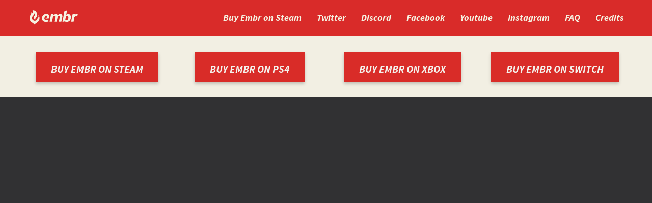

--- FILE ---
content_type: text/html; charset=UTF-8
request_url: https://embrgame.com/
body_size: 14106
content:
<!DOCTYPE html>
<html data-semplice="4.4.1">
	<head>
		<meta charset="UTF-8" />
		<meta name="viewport" content="width=device-width, initial-scale=1.0, maximum-scale=1.0" />
		<title>Embr &#8211; Join the Emergency Services Revolution!</title>
<link rel='dns-prefetch' href='//s.w.org' />
<link rel="alternate" type="application/rss+xml" title="Embr &raquo; Main Comments Feed" href="https://embrgame.com/main/feed" />
		<script type="text/javascript">
			window._wpemojiSettings = {"baseUrl":"https:\/\/s.w.org\/images\/core\/emoji\/11.2.0\/72x72\/","ext":".png","svgUrl":"https:\/\/s.w.org\/images\/core\/emoji\/11.2.0\/svg\/","svgExt":".svg","source":{"concatemoji":"https:\/\/embrgame.com\/wp-includes\/js\/wp-emoji-release.min.js?ver=5.1.1"}};
			!function(a,b,c){function d(a,b){var c=String.fromCharCode;l.clearRect(0,0,k.width,k.height),l.fillText(c.apply(this,a),0,0);var d=k.toDataURL();l.clearRect(0,0,k.width,k.height),l.fillText(c.apply(this,b),0,0);var e=k.toDataURL();return d===e}function e(a){var b;if(!l||!l.fillText)return!1;switch(l.textBaseline="top",l.font="600 32px Arial",a){case"flag":return!(b=d([55356,56826,55356,56819],[55356,56826,8203,55356,56819]))&&(b=d([55356,57332,56128,56423,56128,56418,56128,56421,56128,56430,56128,56423,56128,56447],[55356,57332,8203,56128,56423,8203,56128,56418,8203,56128,56421,8203,56128,56430,8203,56128,56423,8203,56128,56447]),!b);case"emoji":return b=d([55358,56760,9792,65039],[55358,56760,8203,9792,65039]),!b}return!1}function f(a){var c=b.createElement("script");c.src=a,c.defer=c.type="text/javascript",b.getElementsByTagName("head")[0].appendChild(c)}var g,h,i,j,k=b.createElement("canvas"),l=k.getContext&&k.getContext("2d");for(j=Array("flag","emoji"),c.supports={everything:!0,everythingExceptFlag:!0},i=0;i<j.length;i++)c.supports[j[i]]=e(j[i]),c.supports.everything=c.supports.everything&&c.supports[j[i]],"flag"!==j[i]&&(c.supports.everythingExceptFlag=c.supports.everythingExceptFlag&&c.supports[j[i]]);c.supports.everythingExceptFlag=c.supports.everythingExceptFlag&&!c.supports.flag,c.DOMReady=!1,c.readyCallback=function(){c.DOMReady=!0},c.supports.everything||(h=function(){c.readyCallback()},b.addEventListener?(b.addEventListener("DOMContentLoaded",h,!1),a.addEventListener("load",h,!1)):(a.attachEvent("onload",h),b.attachEvent("onreadystatechange",function(){"complete"===b.readyState&&c.readyCallback()})),g=c.source||{},g.concatemoji?f(g.concatemoji):g.wpemoji&&g.twemoji&&(f(g.twemoji),f(g.wpemoji)))}(window,document,window._wpemojiSettings);
		</script>
		<style type="text/css">
img.wp-smiley,
img.emoji {
	display: inline !important;
	border: none !important;
	box-shadow: none !important;
	height: 1em !important;
	width: 1em !important;
	margin: 0 .07em !important;
	vertical-align: -0.1em !important;
	background: none !important;
	padding: 0 !important;
}
</style>
	<link rel='stylesheet' id='wp-block-library-css'  href='https://embrgame.com/wp-includes/css/dist/block-library/style.min.css?ver=5.1.1' type='text/css' media='all' />
<link rel='stylesheet' id='contact-form-7-css'  href='https://embrgame.com/wp-content/plugins/contact-form-7/includes/css/styles.css?ver=5.1.1' type='text/css' media='all' />
<link rel='stylesheet' id='semplice-stylesheet-css'  href='https://embrgame.com/wp-content/themes/semplice4/style.css?ver=4.4.1' type='text/css' media='all' />
<link rel='stylesheet' id='semplice-frontend-stylesheet-css'  href='https://embrgame.com/wp-content/themes/semplice4/assets/css/frontend.min.css?ver=4.4.1' type='text/css' media='all' />
<link rel='stylesheet' id='mediaelement-css'  href='https://embrgame.com/wp-includes/js/mediaelement/mediaelementplayer-legacy.min.css?ver=4.2.6-78496d1' type='text/css' media='all' />
<script type='text/javascript' src='https://embrgame.com/wp-includes/js/jquery/jquery.js?ver=1.12.4'></script>
<script type='text/javascript' src='https://embrgame.com/wp-includes/js/jquery/jquery-migrate.min.js?ver=1.4.1'></script>
<script type='text/javascript'>
var mejsL10n = {"language":"en","strings":{"mejs.install-flash":"You are using a browser that does not have Flash player enabled or installed. Please turn on your Flash player plugin or download the latest version from https:\/\/get.adobe.com\/flashplayer\/","mejs.fullscreen-off":"Turn off Fullscreen","mejs.fullscreen-on":"Go Fullscreen","mejs.download-video":"Download Video","mejs.fullscreen":"Fullscreen","mejs.time-jump-forward":["Jump forward 1 second","Jump forward %1 seconds"],"mejs.loop":"Toggle Loop","mejs.play":"Play","mejs.pause":"Pause","mejs.close":"Close","mejs.time-slider":"Time Slider","mejs.time-help-text":"Use Left\/Right Arrow keys to advance one second, Up\/Down arrows to advance ten seconds.","mejs.time-skip-back":["Skip back 1 second","Skip back %1 seconds"],"mejs.captions-subtitles":"Captions\/Subtitles","mejs.captions-chapters":"Chapters","mejs.none":"None","mejs.mute-toggle":"Mute Toggle","mejs.volume-help-text":"Use Up\/Down Arrow keys to increase or decrease volume.","mejs.unmute":"Unmute","mejs.mute":"Mute","mejs.volume-slider":"Volume Slider","mejs.video-player":"Video Player","mejs.audio-player":"Audio Player","mejs.ad-skip":"Skip ad","mejs.ad-skip-info":["Skip in 1 second","Skip in %1 seconds"],"mejs.source-chooser":"Source Chooser","mejs.stop":"Stop","mejs.speed-rate":"Speed Rate","mejs.live-broadcast":"Live Broadcast","mejs.afrikaans":"Afrikaans","mejs.albanian":"Albanian","mejs.arabic":"Arabic","mejs.belarusian":"Belarusian","mejs.bulgarian":"Bulgarian","mejs.catalan":"Catalan","mejs.chinese":"Chinese","mejs.chinese-simplified":"Chinese (Simplified)","mejs.chinese-traditional":"Chinese (Traditional)","mejs.croatian":"Croatian","mejs.czech":"Czech","mejs.danish":"Danish","mejs.dutch":"Dutch","mejs.english":"English","mejs.estonian":"Estonian","mejs.filipino":"Filipino","mejs.finnish":"Finnish","mejs.french":"French","mejs.galician":"Galician","mejs.german":"German","mejs.greek":"Greek","mejs.haitian-creole":"Haitian Creole","mejs.hebrew":"Hebrew","mejs.hindi":"Hindi","mejs.hungarian":"Hungarian","mejs.icelandic":"Icelandic","mejs.indonesian":"Indonesian","mejs.irish":"Irish","mejs.italian":"Italian","mejs.japanese":"Japanese","mejs.korean":"Korean","mejs.latvian":"Latvian","mejs.lithuanian":"Lithuanian","mejs.macedonian":"Macedonian","mejs.malay":"Malay","mejs.maltese":"Maltese","mejs.norwegian":"Norwegian","mejs.persian":"Persian","mejs.polish":"Polish","mejs.portuguese":"Portuguese","mejs.romanian":"Romanian","mejs.russian":"Russian","mejs.serbian":"Serbian","mejs.slovak":"Slovak","mejs.slovenian":"Slovenian","mejs.spanish":"Spanish","mejs.swahili":"Swahili","mejs.swedish":"Swedish","mejs.tagalog":"Tagalog","mejs.thai":"Thai","mejs.turkish":"Turkish","mejs.ukrainian":"Ukrainian","mejs.vietnamese":"Vietnamese","mejs.welsh":"Welsh","mejs.yiddish":"Yiddish"}};
</script>
<script type='text/javascript' src='https://embrgame.com/wp-includes/js/mediaelement/mediaelement-and-player.min.js?ver=4.2.6-78496d1'></script>
<script type='text/javascript' src='https://embrgame.com/wp-includes/js/mediaelement/mediaelement-migrate.min.js?ver=5.1.1'></script>
<script type='text/javascript'>
/* <![CDATA[ */
var _wpmejsSettings = {"pluginPath":"\/wp-includes\/js\/mediaelement\/","classPrefix":"mejs-","stretching":"responsive"};
/* ]]> */
</script>
<link rel='https://api.w.org/' href='https://embrgame.com/wp-json/' />
<link rel="EditURI" type="application/rsd+xml" title="RSD" href="https://embrgame.com/xmlrpc.php?rsd" />
<link rel="wlwmanifest" type="application/wlwmanifest+xml" href="https://embrgame.com/wp-includes/wlwmanifest.xml" /> 
<meta name="generator" content="WordPress 5.1.1" />
<link rel="canonical" href="https://embrgame.com/" />
<link rel='shortlink' href='https://embrgame.com/' />
<link rel="alternate" type="application/json+oembed" href="https://embrgame.com/wp-json/oembed/1.0/embed?url=https%3A%2F%2Fembrgame.com%2F" />
<link rel="stylesheet" href="https://use.typekit.net/tdp7zhe.css">

<link href="https://fonts.googleapis.com/css2?family=Source+Sans+Pro:ital,wght@0,400;0,600;0,700;0,900;1,400;1,600;1,700;1,900&display=swap" rel="stylesheet"><style type="text/css" id="semplice-webfonts-css">.font_gmdoslv6r, [data-font="font_gmdoslv6r"], [data-font="font_gmdoslv6r"] li a {font-family: "freight-sans-pro", sans-serif;font-weight: 400;font-style: normal;}.font_5pss6pb0o, [data-font="font_5pss6pb0o"], [data-font="font_5pss6pb0o"] li a {font-family: "freight-sans-pro", sans-serif;font-weight: 700;font-style: normal;}.font_w3zbxxc2b, [data-font="font_w3zbxxc2b"], [data-font="font_w3zbxxc2b"] li a {font-family: "freight-sans-pro", sans-serif;font-weight: 400;font-style: italic;}.font_v0gxktbt9, [data-font="font_v0gxktbt9"], [data-font="font_v0gxktbt9"] li a {font-family: "freight-sans-pro", sans-serif;font-weight: 700;font-style: italic;}.font_ol5d0uyw0, [data-font="font_ol5d0uyw0"], [data-font="font_ol5d0uyw0"] li a {font-family: "changa one", sans-serif;font-weight: 400;font-style: normal;}.font_cq5o9xou0, [data-font="font_cq5o9xou0"], [data-font="font_cq5o9xou0"] li a {font-family: "Roboto Regular", sans-serif;font-weight: 400;font-style: normal;}.font_jcgomkmqf, [data-font="font_jcgomkmqf"], [data-font="font_jcgomkmqf"] li a {font-family: "changa one", sans-serif;font-weight: 400;font-style: italic;}.font_vu3i2ywr2, [data-font="font_vu3i2ywr2"], [data-font="font_vu3i2ywr2"] li a {font-family: "Source Sans Pro", sans-serif;font-weight: 600;font-style: normal;}.font_tz2vdgey4, [data-font="font_tz2vdgey4"], [data-font="font_tz2vdgey4"] li a {font-family: "Source Sans Pro", sans-serif;font-weight: 600;font-style: italic;}.font_teivgdktz, [data-font="font_teivgdktz"], [data-font="font_teivgdktz"] li a, #content-holder h3 {font-family: "Source Sans Pro", sans-serif;font-weight: 700;font-style: normal;}.font_fi00j04tw, [data-font="font_fi00j04tw"], [data-font="font_fi00j04tw"] li a {font-family: "Source Sans Pro", sans-serif;font-weight: 700;font-style: italic;}.font_nshsdn4zy, [data-font="font_nshsdn4zy"], [data-font="font_nshsdn4zy"] li a, #content-holder h1, #content-holder h2 {font-family: "Source Sans Pro", sans-serif;font-weight: 900;font-style: italic;}.font_lvzz6fe4a, [data-font="font_lvzz6fe4a"], [data-font="font_lvzz6fe4a"] li a, #content-holder p, #content-holder li {font-family: "Source Sans Pro", sans-serif;font-weight: 500;font-style: normal;}</style>
		<style type="text/css" id="semplice-custom-css">
			
			#content-holder p, #content-holder li { font-size: 1.0555555555555556rem;}@media screen and (min-width: 992px) and (max-width: 1169px) { #content-holder h1 { font-size: 2.15rem; line-height: 2.76rem; }#content-holder h2 { font-size: 1.84rem; line-height: 2.45rem; }#content-holder h3 { font-size: 1.49rem; line-height: 1.92rem; }#content-holder h4 { font-size: 1.28rem; line-height: 1.92rem; }#content-holder h5 { font-size: 1.11rem; line-height: 1.78rem; }#content-holder h6 { font-size: 1rem; line-height: 1.67rem; }}@media screen and (min-width: 768px) and (max-width: 991px) { #content-holder h1 { font-size: 2.01rem; line-height: 2.58rem; }#content-holder h2 { font-size: 1.76rem; line-height: 2.35rem; }#content-holder h3 { font-size: 1.43rem; line-height: 1.84rem; }#content-holder h4 { font-size: 1.23rem; line-height: 1.84rem; }#content-holder h5 { font-size: 1.11rem; line-height: 1.78rem; }#content-holder h6 { font-size: 1rem; line-height: 1.67rem; }}@media screen and (min-width: 544px) and (max-width: 767px) { #content-holder h1 { font-size: 1.91rem; line-height: 2.46rem; }#content-holder h2 { font-size: 1.68rem; line-height: 2.24rem; }#content-holder h3 { font-size: 1.4rem; line-height: 1.8rem; }#content-holder h4 { font-size: 1.2rem; line-height: 1.8rem; }#content-holder h5 { font-size: 1.11rem; line-height: 1.78rem; }#content-holder h6 { font-size: 1rem; line-height: 1.67rem; }}@media screen and (max-width: 543px) { #content-holder h1 { font-size: 1.82rem; line-height: 2.34rem; }#content-holder h2 { font-size: 1.6rem; line-height: 2.13rem; }#content-holder h3 { font-size: 1.37rem; line-height: 1.76rem; }#content-holder h4 { font-size: 1.17rem; line-height: 1.76rem; }#content-holder h5 { font-size: 1.11rem; line-height: 1.78rem; }#content-holder h6 { font-size: 1rem; line-height: 1.67rem; }}
			
			
		.project-panel {
			background: #f5f5f5;
			padding: 2.5rem 0rem;
		}
		.pp-thumbs {
			margin-bottom: -1.666666666666667rem;
		}
		#content-holder .panel-label, .projectpanel-preview .panel-label {
			color: #000000;
			font-size: 1.777777777777778rem;
			text-transform: none;
			padding-left: 0rem;
			padding-bottom: 1.666666666666667rem;
			text-align: left;
			line-height: 1;
		}
		.project-panel .pp-title {
			padding: 0.5555555555555556rem 0rem 1.666666666666667rem 0rem;
		}
		.project-panel .pp-title a {
			color: #000000; 
			font-size: 0.7222222222222222rem; 
			text-transform: none;
		} 
		.project-panel .pp-title span {
			color: #999999;
			font-size: 0.7222222222222222rem;
			text-transform: none;
		}
	
			.is-content { color: #350c07; }a { color: #d92b29; }a:hover { color: #ffd300; }.newsletter {
    position: center;
    float: center;
    width: 80%;
    padding-left: 0%;
    padding-bottom: 0%;
    margin: 0 auto;
    bottom: 2.5vmax;
}
.newsletter #submit {
    background: #F2B338;
    color: #D92B29;
    width: 40%;
    text-align: center;
    height: 3vmax;
    display: block;
    border: none;
    border-radius: 5px;
    float: center;
    font-weight: normal;
    padding: 5px 5px 5px 5px;
    margin: 20px auto;
 	font-family: 'Changa One';#nprogress .bar { background: #d92b29; }.back-to-top a svg { fill: #350c07; }
		</style>
	
		<style type="text/css" id="2-post-css">
			#content-2 #section_ld0s97h3a {padding-bottom: 1.6666666666666667rem;background-color: #f2efe3;}
				#content-2 #content_fo1sih3pj .is-content {background-color: #d92c28;border-width: 0rem !important;}
				#content-2 #content_fo1sih3pj .is-content:hover {color: #f4f2ec !important;background-color: #202121 !important;}
				#content-2 #content_fo1sih3pj .is-content a{color: #f4f2ec;padding-top: 0.8888888888888888rem;padding-right: 1.6666666666666667rem;padding-left: 1.6666666666666667rem;font-size: 1.1111111111111112rem;}
				#content-2 #content_fo1sih3pj .is-content:hover a {color: #f2efe3 !important;}
			.is-frontend #content-2 #content_fo1sih3pj .is-content:hover { box-shadow: 0rem 0.16666666666666666rem 0.3333333333333333rem 0rem rgba(0,0,0,1); }#content-2 #content_fo1sih3pj {padding-top: 0.16666666666666666rem;margin-top: 1.6666666666666667rem;background-color: #f2efe3;}#content-2 #content_fo1sih3pj .is-content {box-shadow: 0rem 0.16666666666666666rem 0.3333333333333333rem 0rem rgba(0,0,0,0.21);}
				#content-2 #content_mjvj4bq92 .is-content {background-color: #d92c28;border-width: 0rem !important;}
				#content-2 #content_mjvj4bq92 .is-content:hover {color: #f4f2ec !important;background-color: #202121 !important;}
				#content-2 #content_mjvj4bq92 .is-content a{color: #f4f2ec;padding-top: 0.8888888888888888rem;padding-right: 1.6666666666666667rem;padding-left: 1.6666666666666667rem;font-size: 1.1111111111111112rem;}
				#content-2 #content_mjvj4bq92 .is-content:hover a {color: #f2efe3 !important;}
			.is-frontend #content-2 #content_mjvj4bq92 .is-content:hover { box-shadow: 0rem 0.16666666666666666rem 0.3333333333333333rem 0rem rgba(0,0,0,1); }#content-2 #content_mjvj4bq92 {padding-top: 0.16666666666666666rem;margin-top: 1.6666666666666667rem;background-color: #f2efe3;}#content-2 #content_mjvj4bq92 .is-content {box-shadow: 0rem 0.16666666666666666rem 0.3333333333333333rem 0rem rgba(0,0,0,0.21);}
				#content-2 #content_kkgx4ayfe .is-content {background-color: #d92c28;border-width: 0rem !important;}
				#content-2 #content_kkgx4ayfe .is-content:hover {color: #f4f2ec !important;background-color: #202121 !important;}
				#content-2 #content_kkgx4ayfe .is-content a{color: #f4f2ec;padding-top: 0.8888888888888888rem;padding-right: 1.6666666666666667rem;padding-left: 1.6666666666666667rem;font-size: 1.1111111111111112rem;}
				#content-2 #content_kkgx4ayfe .is-content:hover a {color: #f2efe3 !important;}
			.is-frontend #content-2 #content_kkgx4ayfe .is-content:hover { box-shadow: 0rem 0.16666666666666666rem 0.3333333333333333rem 0rem rgba(0,0,0,1); }#content-2 #content_kkgx4ayfe {padding-top: 0.16666666666666666rem;margin-top: 1.6666666666666667rem;background-color: #f2efe3;}#content-2 #content_kkgx4ayfe .is-content {box-shadow: 0rem 0.16666666666666666rem 0.3333333333333333rem 0rem rgba(0,0,0,0.21);}
				#content-2 #content_c16dkdoxk .is-content {background-color: #d92c28;border-width: 0rem !important;}
				#content-2 #content_c16dkdoxk .is-content:hover {color: #f4f2ec !important;background-color: #202121 !important;}
				#content-2 #content_c16dkdoxk .is-content a{color: #f4f2ec;padding-top: 0.8888888888888888rem;padding-right: 1.6666666666666667rem;padding-left: 1.6666666666666667rem;font-size: 1.1111111111111112rem;}
				#content-2 #content_c16dkdoxk .is-content:hover a {color: #f2efe3 !important;}
			.is-frontend #content-2 #content_c16dkdoxk .is-content:hover { box-shadow: 0rem 0.16666666666666666rem 0.3333333333333333rem 0rem rgba(0,0,0,1); }#content-2 #content_c16dkdoxk {padding-top: 0.16666666666666666rem;margin-top: 1.6666666666666667rem;background-color: #f2efe3;}#content-2 #content_c16dkdoxk .is-content {box-shadow: 0rem 0.16666666666666666rem 0.3333333333333333rem 0rem rgba(0,0,0,0.21);}#content-2 #section_grwot0vmv {background-color: #313133;}#content-2 #column_4edoi0l68 {}#content-2 #section_y871cfkpc {background-color: #f2efe3;}#content-2 #content_qqyaevc16 {padding-top: 2.2222222222222223rem;margin-top: 0rem;padding-right: 2.2222222222222223rem;margin-right: 0rem;padding-bottom: 1.3888888888888888rem;margin-bottom: 0rem;padding-left: 2.2222222222222223rem;}#content-2 #content_qqyaevc16 .is-content {}#content-2 #column_0wllvmkvx {padding-bottom: 1.8888888888888888rem;}#content-2 #content_f2668xijj {padding-top: 0rem;padding-right: 8.333333333333334rem;margin-right: 0rem;padding-bottom: 2.2222222222222223rem;padding-left: 8.333333333333334rem;}#content-2 #content_f2668xijj .is-content {}@media screen and (max-width: 543.9px) { #content-2 #content_f2668xijj {margin-top: 0rem;}#content-2 #content_f2668xijj .is-content {}}#content-2 #section_uf3jindvq {background-color: #d92b29;}#content-2 #content_hsygqtfsr {padding-top: 2.7777777777777777rem;padding-right: 2.2222222222222223rem;padding-bottom: 1.6666666666666667rem;padding-left: 2.2222222222222223rem;background-color: transparent;}#content-2 #content_hsygqtfsr .is-content {}#content-2 #content_wsr2kw65t {padding-bottom: 1.6666666666666667rem;}#content-2 #content_wsr2kw65t .is-content {}#content-2 #section_wy2mve8cq {background-color: #f2efe3;}#content-2 #content_d171f767e {padding-top: 0.7222222222222222rem;background-color: transparent;}#content-2 #content_d171f767e .is-content {}#content-2 #section_e34ccbcf6 {padding-top: 1.0555555555555556rem;margin-top: 0rem;padding-right: 0rem;padding-bottom: 1.6666666666666667rem;background-color: #f2efe3;}@media screen and (min-width: 544px) and (max-width: 767.9px) { #content-2 #section_e34ccbcf6 {padding-right: 0rem;padding-left: 0rem;}}@media screen and (max-width: 543.9px) { #content-2 #section_e34ccbcf6 {padding-top: 1.0555555555555556rem;padding-right: 8.88888888888889rem;padding-bottom: 1.3888888888888888rem;padding-left: 8.88888888888889rem;}}#content-2 #content_810698cd0 {padding-right: 1.1111111111111112rem;padding-left: 1.1111111111111112rem;}#content-2 #content_810698cd0 .is-content {}@media screen and (min-width: 544px) and (max-width: 767.9px) { #content-2 #content_810698cd0 {padding-right: 0rem;padding-left: 0rem;}#content-2 #content_810698cd0 .is-content {}}@media screen and (max-width: 543.9px) { #content-2 #content_810698cd0 {padding-top: 0rem;margin-top: 0.5555555555555556rem;padding-right: 0.5555555555555556rem;padding-bottom: 0rem;margin-bottom: 0.5555555555555556rem;padding-left: 0.5555555555555556rem;}#content-2 #content_810698cd0 .is-content {}}#content-2 #content_504bfa184 {padding-right: 1.0555555555555556rem;padding-left: 1.0555555555555556rem;}#content-2 #content_504bfa184 .is-content {}@media screen and (min-width: 544px) and (max-width: 767.9px) { #content-2 #content_504bfa184 {padding-right: 0rem;padding-left: 0rem;}#content-2 #content_504bfa184 .is-content {}}@media screen and (max-width: 543.9px) { #content-2 #content_504bfa184 {padding-top: 0rem;margin-top: 0.5555555555555556rem;padding-right: 0.5555555555555556rem;padding-bottom: 0rem;margin-bottom: 0.5555555555555556rem;padding-left: 0.5555555555555556rem;}#content-2 #content_504bfa184 .is-content {}}@media screen and (max-width: 543.9px) { #content-2 #column_743750321 {padding-top: 0.5555555555555556rem;padding-bottom: 0.5555555555555556rem;}}#content-2 #content_594c41bfb {padding-right: 1.1111111111111112rem;padding-left: 1.1111111111111112rem;}#content-2 #content_594c41bfb .is-content {border-color: #000000;}@media screen and (min-width: 544px) and (max-width: 767.9px) { #content-2 #content_594c41bfb {padding-right: 0rem;padding-left: 0rem;}#content-2 #content_594c41bfb .is-content {}}@media screen and (max-width: 543.9px) { #content-2 #content_594c41bfb {margin-top: 0.5555555555555556rem;padding-right: 0.5555555555555556rem;margin-bottom: 0.5555555555555556rem;padding-left: 0.5555555555555556rem;}#content-2 #content_594c41bfb .is-content {}}#content-2 #content_495a95a5d {padding-right: 1.1111111111111112rem;padding-bottom: 0rem;padding-left: 1.1111111111111112rem;}#content-2 #content_495a95a5d .is-content {}@media screen and (min-width: 544px) and (max-width: 767.9px) { #content-2 #content_495a95a5d {padding-right: 0rem;padding-left: 0rem;}#content-2 #content_495a95a5d .is-content {}}@media screen and (max-width: 543.9px) { #content-2 #content_495a95a5d {padding-top: 0rem;margin-top: 0.5555555555555556rem;padding-right: 0.5555555555555556rem;padding-bottom: 0rem;margin-bottom: 0.5555555555555556rem;padding-left: 0.5555555555555556rem;}#content-2 #content_495a95a5d .is-content {}}#content-2 .transition-wrap {}.back-to-top a svg { fill: #350c07; }#content-2 #content_fo1sih3pj {transform: scale(0.8);}#content-2 #content_mjvj4bq92 {transform: scale(0.8);}#content-2 #content_kkgx4ayfe {transform: scale(0.8);}#content-2 #content_c16dkdoxk {transform: scale(0.8);}#content-2 #content_hsygqtfsr {opacity: 0.5;transform:;}#content-2 #content_wsr2kw65t {opacity: 0.5;transform:;}#content-2 #section_2947bbb39 {padding-right: 0rem;background-color: #f5f2e1;}#content-2 #content_b4359e5e4 {padding-left: 0rem;margin-left: 0rem;}#content-2 #content_b4359e5e4 .is-content {}#content-2 #content_1500e4739 {padding-top: 0rem;margin-top: 0rem;background-color: #f5f2e1;}#content-2 #content_1500e4739 .is-content {}#content-2 #section_45dce5c86 {background-color: #f5f2e1;}
				#content-2 #content_23718d4cd .is-content {background-color: #d92b29;}
				#content-2 #content_23718d4cd .is-content:hover {color: #f5f2e1 !important;}
				#content-2 #content_23718d4cd .is-content a{color: #f5f2e1;font-size: 1.2222222222222223rem;}
				#content-2 #content_23718d4cd .is-content:hover a {letter-spacing: 0rem !important;margin-right: -0rem;}
			#content-2 #content_23718d4cd {padding-top: 1.1111111111111112rem;padding-bottom: 1.1111111111111112rem;}#content-2 #content_23718d4cd .is-content {}
				#content-2 #content_322976f86 .is-content {background-color: #d92b29;}
				#content-2 #content_322976f86 .is-content:hover {color: #f5f2e1 !important;}
				#content-2 #content_322976f86 .is-content a{color: #f5f2e1;font-size: 1.2222222222222223rem;}
				#content-2 #content_322976f86 .is-content:hover a {}
			#content-2 #content_322976f86 {padding-top: 1.1111111111111112rem;padding-bottom: 1.1111111111111112rem;}#content-2 #content_322976f86 .is-content {}
				#content-2 #content_d5a730c2f .is-content {background-color: #d92b29;}
				#content-2 #content_d5a730c2f .is-content:hover {color: #f5f2e1 !important;}
				#content-2 #content_d5a730c2f .is-content a{color: #f5f2e1;font-size: 1.2222222222222223rem;}
				#content-2 #content_d5a730c2f .is-content:hover a {}
			#content-2 #content_d5a730c2f {padding-top: 1.1111111111111112rem;padding-bottom: 1.1111111111111112rem;}#content-2 #content_d5a730c2f .is-content {}#content-2 #content_7ab9826d1 {margin-bottom: 1.3888888888888888rem;}#content-2 #content_7ab9826d1 .is-content {}
			.nav_dbkywdj87 { background-color: rgba(217, 43, 41, 1);; }.nav_dbkywdj87 .navbar-inner .hamburger a.menu-icon span { background-color: #f5f2e1; }.nav_dbkywdj87 .navbar-inner .hamburger a.menu-icon { width: 24; }.nav_dbkywdj87 .navbar-inner .hamburger a.menu-icon span { height: 2px; }.nav_dbkywdj87 .navbar-inner .hamburger a.open-menu span::before { transform: translateY(-6px); }.nav_dbkywdj87 .navbar-inner .hamburger a.open-menu span::after { transform: translateY(6px); }.nav_dbkywdj87 .navbar-inner .hamburger a.open-menu:hover span::before { transform: translateY(-8px); }.nav_dbkywdj87 .navbar-inner .hamburger a.open-menu:hover span::after { transform: translateY(8px); }.nav_dbkywdj87 .navbar-inner .hamburger a.menu-icon { height: 14px; }.nav_dbkywdj87 .navbar-inner .hamburger a.menu-icon span { margin-top: 7px; }.nav_dbkywdj87 .navbar-inner nav ul li a span { font-size: 1rem; }.nav_dbkywdj87 .navbar-inner nav ul li a span { color: #f5f2e1; }.nav_dbkywdj87 .navbar-inner nav ul li a span { border-bottom-color: #ffd300; }.nav_dbkywdj87 .navbar-inner nav ul li a:hover span, .navbar-inner nav ul li.current-menu-item a span, .navbar-inner nav ul li.current_page_item a span, .nav_dbkywdj87 .navbar-inner nav ul li.wrap-focus a span { color: #ffd300; }.nav_dbkywdj87 .navbar-inner nav ul li.current-menu-item a span { color: #ffd300; }.nav_dbkywdj87 .navbar-inner nav ul li.current_page_item a span { color: #ffd300; }[data-post-type="project"] .navbar-inner nav ul li.portfolio-grid a span, [data-post-type="post"] .navbar-inner nav ul li.blog-overview a span { color: #ffd300; }#overlay-menu { background-color: rgba(245, 245, 245, 1); }#overlay-menu .overlay-menu-inner nav ul li a span { text-transform: uppercase; }@media screen and (min-width: 992px) and (max-width: 1169.9px) { .nav_dbkywdj87 .navbar-inner .hamburger a.menu-icon { height: 14px; }.nav_dbkywdj87 .navbar-inner .hamburger a.menu-icon span { margin-top: 7px; }}@media screen and (min-width: 768px) and (max-width: 991.9px) { .nav_dbkywdj87 .navbar-inner .hamburger a.menu-icon { height: 14px; }.nav_dbkywdj87 .navbar-inner .hamburger a.menu-icon span { margin-top: 7px; }}@media screen and (min-width: 544px) and (max-width: 767.9px) { .nav_dbkywdj87 .navbar-inner .hamburger a.menu-icon { height: 14px; }.nav_dbkywdj87 .navbar-inner .hamburger a.menu-icon span { margin-top: 7px; }}@media screen and (max-width: 543.9px) { .nav_dbkywdj87 .navbar-inner .hamburger a.menu-icon { height: 14px; }.nav_dbkywdj87 .navbar-inner .hamburger a.menu-icon span { margin-top: 7px; }}
		</style>
			<style>html{margin-top:0px!important;}#wpadminbar{top:auto!important;bottom:0;}</style>
		<script async src="https://www.googletagmanager.com/gtag/js?id=UA-154864569-1"></script>
<script>
  window.dataLayer = window.dataLayer || [];
  function gtag(){dataLayer.push(arguments);}
  gtag('js', new Date());

  gtag('config', 'UA-154864569-1');
</script>
<link rel="shortcut icon" type="image/png" href="https://embrgame.com/wp-content/uploads/2019/04/embr_Icon_32.png" sizes="32x32">	</head>
	<body class="home page-template-default page page-id-2 is-frontend dynamic-mode mejs-semplice-ui" data-post-type="page" data-post-id="2">
		<div id="content-holder" data-active-post="2">
			
						<header class="nav_dbkywdj87 semplice-navbar active-navbar sticky-nav " data-cover-transparent="disabled" data-bg-overlay-visibility="visible"data-mobile-fallback="enabled">
							<div class="container" data-nav="logo-left-menu-right">
								<div class="navbar-inner menu-type-text" data-xl-width="12" data-navbar-type="container">
									<div class="logo navbar-left"><a href="https://embrgame.com" title="Embr"><img src="https://embrgame.com/wp-content/uploads/2019/03/embr_logo.svg" alt="logo"></a></div>
									<nav class="standard navbar-right" data-font="font_fi00j04tw"><ul class="menu"><li class="menu-item menu-item-type-custom menu-item-object-custom menu-item-40"><a href="https://store.steampowered.com/app/1062830/Embr/"><span>Buy Embr on Steam</span></a></li>
<li class="menu-item menu-item-type-custom menu-item-object-custom menu-item-30"><a href="https://twitter.com/EmbrGame"><span>Twitter</span></a></li>
<li class="menu-item menu-item-type-custom menu-item-object-custom menu-item-19"><a href="https://discord.gg/G46NDhq"><span>Discord</span></a></li>
<li class="menu-item menu-item-type-custom menu-item-object-custom menu-item-31"><a href="https://www.facebook.com/embrGame/"><span>Facebook</span></a></li>
<li class="menu-item menu-item-type-custom menu-item-object-custom menu-item-22"><a href="https://www.youtube.com/watch?v=6FtsIuJoqQE"><span>Youtube</span></a></li>
<li class="menu-item menu-item-type-custom menu-item-object-custom menu-item-32"><a href="https://www.instagram.com/embrgame/"><span>Instagram</span></a></li>
<li class="menu-item menu-item-type-post_type menu-item-object-page menu-item-106"><a href="https://embrgame.com/faq"><span>FAQ</span></a></li>
<li class="menu-item menu-item-type-post_type menu-item-object-page menu-item-120"><a href="https://embrgame.com/credits"><span>Credits</span></a></li>
</ul></nav>
									<div class="hamburger navbar-right semplice-menu"><a class="open-menu menu-icon"><span></span></a></div>
								</div>
							</div>
						</header>
						
				<div id="overlay-menu">
					<div class="overlay-menu-inner" data-xl-width="12">
						<nav class="overlay-nav" data-justify="center" data-align="align-middle" data-font="font_nshsdn4zy">
							<ul class="container"><li class="menu-item menu-item-type-custom menu-item-object-custom menu-item-40"><a href="https://store.steampowered.com/app/1062830/Embr/"><span>Buy Embr on Steam</span></a></li>
<li class="menu-item menu-item-type-custom menu-item-object-custom menu-item-30"><a href="https://twitter.com/EmbrGame"><span>Twitter</span></a></li>
<li class="menu-item menu-item-type-custom menu-item-object-custom menu-item-19"><a href="https://discord.gg/G46NDhq"><span>Discord</span></a></li>
<li class="menu-item menu-item-type-custom menu-item-object-custom menu-item-31"><a href="https://www.facebook.com/embrGame/"><span>Facebook</span></a></li>
<li class="menu-item menu-item-type-custom menu-item-object-custom menu-item-22"><a href="https://www.youtube.com/watch?v=6FtsIuJoqQE"><span>Youtube</span></a></li>
<li class="menu-item menu-item-type-custom menu-item-object-custom menu-item-32"><a href="https://www.instagram.com/embrgame/"><span>Instagram</span></a></li>
<li class="menu-item menu-item-type-post_type menu-item-object-page menu-item-106"><a href="https://embrgame.com/faq"><span>FAQ</span></a></li>
<li class="menu-item menu-item-type-post_type menu-item-object-page menu-item-120"><a href="https://embrgame.com/credits"><span>Credits</span></a></li>
</ul>
						</nav>
					</div>
				</div>
			
					
			<div id="content-2" class="content-container active-content ">
				<div class="transition-wrap">
					<div class="sections">
						
					<section id="section_ld0s97h3a" class="content-block" data-column-mode-sm="single" data-column-mode-xs="single" >
						
						<div class="container">
						<div id="row_5j7f2vtsz" class="row"><div id="column_6qbhw72lv" class="column" data-xl-width="3" >
					<div class="content-wrapper">
						
				<div id="content_fo1sih3pj" class="column-content" data-module="button" >
					
				<div class="ce-button" data-align="center">
					<div class="is-content" data-width="auto">
						<a  data-font="font_fi00j04tw" href="https://store.steampowered.com/app/1062830/Embr/" target="_blank">BUY EMBR ON STEAM</a>
					</div>
				</div>
			
				</div>
			
					</div>
				</div><div id="column_yk7yqr040" class="column" data-xl-width="3" >
					<div class="content-wrapper">
						
				<div id="content_mjvj4bq92" class="column-content" data-module="button" >
					
				<div class="ce-button" data-align="center">
					<div class="is-content" data-width="auto">
						<a  data-font="font_fi00j04tw" href="https://store.playstation.com/concept/10001730" target="_blank">BUY EMBR ON PS4</a>
					</div>
				</div>
			
				</div>
			
					</div>
				</div><div id="column_53v1i0l3c" class="column" data-xl-width="3" >
					<div class="content-wrapper">
						
				<div id="content_kkgx4ayfe" class="column-content" data-module="button" >
					
				<div class="ce-button" data-align="center">
					<div class="is-content" data-width="auto">
						<a  data-font="font_fi00j04tw" href="https://www.microsoft.com/p/Embr/9P9XS9D0LBPV?r" target="_blank">BUY EMBR ON XBOX</a>
					</div>
				</div>
			
				</div>
			
					</div>
				</div><div id="column_1jr2wilzu" class="column" data-xl-width="3" >
					<div class="content-wrapper">
						
				<div id="content_c16dkdoxk" class="column-content" data-module="button" >
					
				<div class="ce-button" data-align="center">
					<div class="is-content" data-width="auto">
						<a  data-font="font_fi00j04tw" href="https://www.nintendo.com/games/detail/embr-switch/" target="_blank">BUY EMBR ON SWITCH</a>
					</div>
				</div>
			
				</div>
			
					</div>
				</div></div>
						</div>
					</section>				
				
					<section id="section_grwot0vmv" class="content-block" data-column-mode-sm="single" data-column-mode-xs="single" data-layout="fluid" >
						
						<div class="container">
						<div id="row_832c3aaug" class="row"><div id="column_4edoi0l68" class="column" data-xl-width="12" data-valign="stretch" >
					<div class="content-wrapper">
						
				<div id="content_pv7v5un8k" class="column-content" data-module="code" >
					
				<div class="is-content ce-code">
					<div class="responsive-video"><iframe src="https://www.youtube.com/embed/Bg2VQoLGtqA" title="YouTube video player" frameborder="0" allow="accelerometer; autoplay; clipboard-write; encrypted-media; gyroscope; picture-in-picture" allowfullscreen></iframe></div>
				</div>
			
				</div>
			
					</div>
				</div></div>
						</div>
					</section>				
				
					<section id="section_y871cfkpc" class="content-block" data-column-mode-sm="single" data-column-mode-xs="single" >
						
						<div class="container">
						<div id="row_xwpwi1j8z" class="row"><div id="column_hy9r20bka" class="column" data-xl-width="12" >
					<div class="content-wrapper">
						
				<div id="content_qqyaevc16" class="column-content" data-module="paragraph" >
					<div class="is-content"><div data-content-for="xl"><h1 style="text-align: center; font-size: 2.55556rem;" data-mce-style="text-align: center; font-size: 2.55556rem;"><span data-mce-style="color: #d92c28;" style="color: #d92c28;"><span style="letter-spacing: -1.1px;" data-mce-style="letter-spacing: -1.1px;">FIGHT FIRES FOR FUN!</span></span></h1><p style="font-size: 1.05556rem;" data-mce-style="font-size: 1.05556rem;"><span style="color: #313133;" data-mce-style="color: #313133;" class="font_cq5o9xou0">Fight fires for fun and profit in this unpredictable and frantic multiplayer game. Team up with friends, take on daily challenges and climb to the top of the corporate firefighting ladder. More than one way to become a hero!</span></p><p style="font-size: 1.05556rem;" data-mce-style="font-size: 1.05556rem;"><span style="color: #313133;" data-mce-style="color: #313133;" class="font_cq5o9xou0">By signing up as an Embr Respondr™, you'll be the first to know about release developments and special employment opportunities!&nbsp;</span></p></div></div>
				</div>
			
					</div>
				</div></div><div id="row_okiqvgsap" class="row"><div id="column_0wllvmkvx" class="column" data-xl-width="12" data-valign="stretch" >
					<div class="content-wrapper">
						
				<div id="content_f2668xijj" class="column-content" data-module="paragraph" >
					<div class="is-content has-xs"><div data-content-for="xl"><div class="newsletter" style="line-height: 1.77778rem; font-size: 0.888889rem; text-align: center;" data-mce-style="line-height: 1.77778rem; font-size: 0.888889rem; text-align: center;"><p style="font-size: 1.44444rem; text-align: center; line-height: 1.33333rem;" data-mce-style="font-size: 1.44444rem; text-align: center; line-height: 1.33333rem;"><span class="font_fi00j04tw" style="color: #d92b29;" data-mce-style="color: #d92b29;">Enter your Email to stay up to date!</span></p><form accept-charset="utf-8" action="http://gunsoficarus.com/sendy/subscribe" method="POST"><span style="color: #d92b29;" data-mce-style="color: #d92b29;" class="font_fi00j04tw"><label for="name">NAME</label></span><br> <input id="name" name="name" type="text"> <br> <span style="color: #d92b29;" data-mce-style="color: #d92b29;" class="font_fi00j04tw"><label for="email">EMAIL</label></span><br> <input id="email" name="email" type="text"> <br> <input name="list" type="hidden" value="2GW892H892zHkmn7B7UqfjpdlA"> <input id="submit" name="submit" type="submit"></form></div></div><div data-content-for="xs"><div class="newsletter" style="line-height: 1.77778rem; text-align: center; font-size: 0.722222rem;" data-mce-style="line-height: 1.77778rem; text-align: center; font-size: 0.722222rem;"><p style="font-size: 1.27778rem; text-align: center; line-height: 1.66667rem;" data-mce-style="font-size: 1.27778rem; text-align: center; line-height: 1.66667rem;"><span class="font_jcgomkmqf" style="color: #d92b29;" data-mce-style="color: #d92b29;">Enter your Email to stay up to date!</span></p><form accept-charset="utf-8" action="http://gunsoficarus.com/sendy/subscribe" method="POST"><span style="color: #d92b29;" data-mce-style="color: #d92b29;"><label for="name">Name</label></span><br> <input id="name" name="name" type="text"> <br> <span style="color: #d92b29;" data-mce-style="color: #d92b29;"><label for="email">Email</label></span><br> <input id="email" name="email" type="text"> <br> <input name="list" type="hidden" value="2GW892H892zHkmn7B7UqfjpdlA"> <input id="submit" name="submit" type="submit"></form></div></div></div>
				</div>
			
					</div>
				</div></div>
						</div>
					</section>				
				
					<section id="section_uf3jindvq" class="content-block" data-column-mode-sm="single" data-column-mode-xs="single" >
						
						<div class="container">
						<div id="row_pr9gq4wkb" class="row"><div id="column_9yzhho3k4" class="column" data-xl-width="12" >
					<div class="content-wrapper">
						
				<div id="content_hsygqtfsr" class="column-content" data-module="paragraph" >
					<div class="is-content has-sm has-xs"><div data-content-for="xl"><h1 data-mce-style="font-size: 2.66667rem; text-align: center; line-height: 2.72222rem;" style="font-size: 2.66667rem; text-align: center; line-height: 2.72222rem;"><span class="font_nshsdn4zy" style="color: rgb(242, 239, 227);" data-mce-style="color: #f2efe3;">ABOUT THE GAME</span></h1><p style="text-align: center; font-size: 1rem; line-height: 1.61111rem;" data-mce-style="text-align: center; font-size: 1rem; line-height: 1.61111rem;"><span style="color: rgb(242, 239, 227);" data-mce-style="color: #f2efe3;">Team up with friends to become the most über firefighters money can buy. Rush into burning buildings filled with dangerous hazards, valuables, and top-of-the-line security systems. Fight fires, save lives, salvage goods, and make life-changing money. Buy high tech tools with advanced upgrades, and fresh outfits that unlock new ways to play.</span><br><span style="color: rgb(242, 239, 227);" data-mce-style="color: #f2efe3;">‍</span><br><span style="color: rgb(242, 239, 227);" data-mce-style="color: #f2efe3;">Embr is an online co-op multiplayer game for up to four players, supporting player-hosted servers.</span> <br></p></div><div data-content-for="sm"><h1 data-mce-style="font-size: 3.11111rem; text-align: center; line-height: 3.38889rem;" style="font-size: 3.11111rem; text-align: center; line-height: 3.38889rem;"><span class="font_jcgomkmqf" style="color: rgb(245, 242, 225);" data-mce-style="color: #f5f2e1;">ABOUT THE GAME</span></h1><p style="text-align: center; font-size: 1.22222rem; line-height: 1.77778rem;" data-mce-style="text-align: center; font-size: 1.22222rem; line-height: 1.77778rem;"><span style="color: rgb(245, 242, 225);" data-mce-style="color: #f5f2e1;">Embr is a frantic &nbsp;fire-fighting (un)Simulator set in a hyper-capitalist, deregulated alt-present where public firefighting funding has run dry, where venture capitalism and e-hailing rule the roost. The Embr Respondr is the last stand in a world ablaze. </span><br><span style="color: rgb(245, 242, 225);" data-mce-style="color: #f5f2e1;">‍</span><br><span style="color: rgb(245, 242, 225);" data-mce-style="color: #f5f2e1;">Embr is an online co-op multiplayer game for up to four players, supporting player-hosted servers.&nbsp;</span></p></div><div data-content-for="xs"><h1 data-mce-style="font-size: 2.11111rem; text-align: center; line-height: 2.33333rem;" style="font-size: 2.11111rem; text-align: center; line-height: 2.33333rem;"><span class="font_jcgomkmqf" style="color: rgb(245, 242, 225);" data-mce-style="color: #f5f2e1;">ABOUT THE GAME</span></h1><p style="text-align: center; font-size: 1.11111rem; line-height: 1.38889rem;" data-mce-style="text-align: center; font-size: 1.11111rem; line-height: 1.38889rem;"><span style="color: rgb(245, 242, 225);" data-mce-style="color: #f5f2e1;">Embr is a frantic &nbsp;fire-fighting (un)Simulator set in a hyper-capitalist, deregulated alt-present where public firefighting funding has run dry, where venture capitalism and e-hailing rule the roost. The Embr Respondr is the last stand in a world ablaze. </span><br><span style="color: rgb(245, 242, 225);" data-mce-style="color: #f5f2e1;">‍</span><br><span style="color: rgb(245, 242, 225);" data-mce-style="color: #f5f2e1;">Embr is an online co-op multiplayer game for up to four players, supporting player-hosted servers.</span></p></div></div>
				</div>
			
				<div id="content_wsr2kw65t" class="column-content" data-module="gallerygrid" >
					
		<div id="masonry-content_wsr2kw65t" class="masonry" data-masonry-init="normal">
			<div class="masonry-item-width"></div>
	
						<div class="masonry-item thumb masonry-content_wsr2kw65t-item" data-xl-width="4" data-sm-width="6" data-xs-width="12">
						<a class="semplice-lightbox gallerygrid-image mouseover-none"><img class="lightbox-item" src="https://embrgame.com/wp-content/uploads/2021/08/01.jpg" width="1920" height="1080" caption="" alt="01"></a>
						</div>
					
						<div class="masonry-item thumb masonry-content_wsr2kw65t-item" data-xl-width="4" data-sm-width="6" data-xs-width="12">
						<a class="semplice-lightbox gallerygrid-image mouseover-none"><img class="lightbox-item" src="https://embrgame.com/wp-content/uploads/2021/08/ToiletMan.jpg" width="1920" height="1080" caption="" alt="ToiletMan"></a>
						</div>
					
						<div class="masonry-item thumb masonry-content_wsr2kw65t-item" data-xl-width="4" data-sm-width="6" data-xs-width="12">
						<a class="semplice-lightbox gallerygrid-image mouseover-none"><img class="lightbox-item" src="https://embrgame.com/wp-content/uploads/2021/03/ss_d8c0bc992355e319e856184e7a587d8a9da3f871.jpg" width="1920" height="1080" caption="" alt="ss_d8c0bc992355e319e856184e7a587d8a9da3f871"></a>
						</div>
					
						<div class="masonry-item thumb masonry-content_wsr2kw65t-item" data-xl-width="4" data-sm-width="6" data-xs-width="12">
						<a class="semplice-lightbox gallerygrid-image mouseover-none"><img class="lightbox-item" src="https://embrgame.com/wp-content/uploads/2021/03/ss_48e0925c0c2fa54a16e33b1611b588fb92f999d8.jpg" width="1920" height="1080" caption="" alt="ss_48e0925c0c2fa54a16e33b1611b588fb92f999d8"></a>
						</div>
					
						<div class="masonry-item thumb masonry-content_wsr2kw65t-item" data-xl-width="4" data-sm-width="6" data-xs-width="12">
						<a class="semplice-lightbox gallerygrid-image mouseover-none"><img class="lightbox-item" src="https://embrgame.com/wp-content/uploads/2021/08/Boss2.jpg" width="1920" height="1080" caption="" alt="Boss2"></a>
						</div>
					
						<div class="masonry-item thumb masonry-content_wsr2kw65t-item" data-xl-width="4" data-sm-width="6" data-xs-width="12">
						<a class="semplice-lightbox gallerygrid-image mouseover-none"><img class="lightbox-item" src="https://embrgame.com/wp-content/uploads/2021/08/Iceblock.png" width="1920" height="1080" caption="" alt="Iceblock"></a>
						</div>
					
						<div class="masonry-item thumb masonry-content_wsr2kw65t-item" data-xl-width="4" data-sm-width="6" data-xs-width="12">
						<a class="semplice-lightbox gallerygrid-image mouseover-none"><img class="lightbox-item" src="https://embrgame.com/wp-content/uploads/2021/03/ss_09be08b9c5a0d140cb63bc9807ac8d1ddf055dac.jpg" width="1920" height="1080" caption="" alt="ss_09be08b9c5a0d140cb63bc9807ac8d1ddf055dac"></a>
						</div>
					
						<div class="masonry-item thumb masonry-content_wsr2kw65t-item" data-xl-width="4" data-sm-width="6" data-xs-width="12">
						<a class="semplice-lightbox gallerygrid-image mouseover-none"><img class="lightbox-item" src="https://embrgame.com/wp-content/uploads/2021/08/ElectricSafe.jpg" width="1920" height="1080" caption="" alt="ElectricSafe"></a>
						</div>
					
						<div class="masonry-item thumb masonry-content_wsr2kw65t-item" data-xl-width="4" data-sm-width="6" data-xs-width="12">
						<a class="semplice-lightbox gallerygrid-image mouseover-none"><img class="lightbox-item" src="https://embrgame.com/wp-content/uploads/2021/03/ss_4f0cb3c3c0e35d1400e76474705b29a754997dd8.jpg" width="1920" height="1080" caption="" alt="ss_4f0cb3c3c0e35d1400e76474705b29a754997dd8"></a>
						</div>
					
						<div class="masonry-item thumb masonry-content_wsr2kw65t-item" data-xl-width="4" data-sm-width="6" data-xs-width="12">
						<a class="semplice-lightbox gallerygrid-image mouseover-none"><img class="lightbox-item" src="https://embrgame.com/wp-content/uploads/2021/08/Boss.jpg" width="1920" height="1080" caption="" alt="Boss"></a>
						</div>
					</div><script type="text/javascript">(function ($) { $(document).ready(function () {
		// delete old css if there
		$("#content_wsr2kw65t-style").remove();
		// add css to head
		$("head").append('<style id="content_wsr2kw65t-style" type="text/css">#masonry-content_wsr2kw65t{ margin: auto -15px !important; } .masonry-content_wsr2kw65t-item { margin: 0px; padding-left: 15px; padding-right: 15px; padding-bottom: 30px; }</style>');
		// define container
		var $container = $(".active-content").find("#masonry-content_wsr2kw65t");
		// make jquery object out of items
		var $items = $(".active-content").find(".masonry-content_wsr2kw65t-item");

		// fire masmonry
		$container.masonry({
			itemSelector: ".masonry-content_wsr2kw65t-item",
			columnWidth: ".masonry-item-width",
			transitionDuration: 0,
			isResizable: true,
			percentPosition: true,
		});

		// show images
		showImages($container, $items);

		// load images and reveal if loaded
		function showImages($container, $items) {
			// get masonry
			var msnry = $container.data("masonry");
			// get item selector
			var itemSelector = msnry.options.itemSelector;
			// append items to masonry container
			//$container.append($items);
			$items.imagesLoaded().progress(function(imgLoad, image) {
				// get item
				var $item = $(image.img).parents(itemSelector);
				// fade in item
				// layout
				msnry.layout();
				// fade in
				TweenLite.to($item, 1.1, {
					opacity: 1,
					y: 0,
					ease: "Expo.easeOut",
				});
			});
		}		
	});})(jQuery);</script>
				</div>
			
					</div>
				</div></div>
						</div>
					</section>				
				
					<section id="section_wy2mve8cq" class="content-block" data-column-mode-sm="single" data-column-mode-xs="single" >
						
						<div class="container">
						<div id="row_fwnamzthq" class="row"><div id="column_7a41fb087" class="column" data-xl-width="12" >
					<div class="content-wrapper">
						
				<div id="content_d171f767e" class="column-content" data-module="paragraph" >
					<div class="is-content"><div data-content-for="xl"><p style="text-align: center; font-size: 2.55556rem;" data-mce-style="text-align: center; font-size: 2.55556rem;"><span class="font_nshsdn4zy" style="color: rgb(217, 43, 41); letter-spacing: -0.0777778rem;" data-mce-style="color: #d92b29; letter-spacing: -0.0777778rem;">FOLLOW US</span></p></div></div>
				</div>
			
					</div>
				</div></div>
						</div>
					</section>				
				
					<section id="section_e34ccbcf6" class="content-block" data-column-mode-sm="multi" data-column-mode-xs="single" data-justify="center" data-gutter="yes" >
						
						<div class="container">
						<div id="row_1eaed5f2c" class="row"><div id="column_f1cqdbt9f" class="column" data-xl-width="1" >
					<div class="content-wrapper">
						
				<div id="content_810698cd0" class="column-content" data-module="image" >
					<div class="ce-image" data-align="center"><a href="https://twitter.com/embrgame" target="_blank"><img class="is-content"  src="https://embrgame.com/wp-content/uploads/2019/03/twitter_red_25px.svg" alt="twitter_red_25px" caption="" data-width="original" data-scaling="no"></a></div>
				</div>
			
					</div>
				</div><div id="column_09encv41t" class="column" data-xl-width="1" >
					<div class="content-wrapper">
						
				<div id="content_504bfa184" class="column-content" data-module="image" >
					<div class="ce-image" data-align="center"><a href="https://discord.gg/G46NDhq" target="_blank"><img class="is-content"  src="https://embrgame.com/wp-content/uploads/2019/03/Discord_red_25px.svg" alt="Discord_red_25px" caption="" data-width="original" data-scaling="no"></a></div>
				</div>
			
					</div>
				</div><div id="column_743750321" class="column" data-xl-width="1" >
					<div class="content-wrapper">
						
				<div id="content_594c41bfb" class="column-content" data-module="image" >
					<div class="ce-image" data-align="center"><a href="https://www.facebook.com/embrGame/" target="_blank"><img class="is-content"  src="https://embrgame.com/wp-content/uploads/2019/03/facebook_red_25px.svg" alt="facebook_red_25px" caption="" data-width="original" data-scaling="no"></a></div>
				</div>
			
					</div>
				</div><div id="column_1aa74c680" class="column" data-xl-width="1" >
					<div class="content-wrapper">
						
				<div id="content_495a95a5d" class="column-content" data-module="image" >
					<div class="ce-image" data-align="center"><a href="mailto:feedback@musegames.com" target="_blank"><img class="is-content"  src="https://embrgame.com/wp-content/uploads/2019/03/mail_red_25px.svg" alt="mail_red_25px" caption="" data-width="grid-width" data-scaling="no"></a></div>
				</div>
			
					</div>
				</div></div>
						</div>
					</section>				
				
					<section id="section_2947bbb39" class="content-block" data-column-mode-sm="single" data-column-mode-xs="single" data-justify="center" >
						
						<div class="container">
						<div id="row_3ec914c3b" class="row"><div id="column_b24ab666f" class="column" data-xl-width="4" >
					<div class="content-wrapper">
						
				<div id="content_b4359e5e4" class="column-content" data-module="image" >
					<div class="ce-image" data-align="center"><img class="is-content"  src="https://embrgame.com/wp-content/uploads/2020/05/muse_logo-1.png" width="150" height="150" alt="muse_logo" caption="" data-width="original" data-scaling="no"></div>
				</div>
			
					</div>
				</div><div id="column_fef25f96a" class="column" data-xl-width="4" >
					<div class="content-wrapper">
						
				<div id="content_1becbde55" class="column-content" data-module="image" >
					<div class="ce-image" data-align="center"><img class="is-content"  src="https://embrgame.com/wp-content/uploads/2020/05/curve_logo-1.png" width="150" height="150" alt="curve_logo" caption="" data-width="original" data-scaling="no"></div>
				</div>
			
					</div>
				</div><div id="column_b5b4a7dab" class="column" data-xl-width="4" >
					<div class="content-wrapper">
						
				<div id="content_1500e4739" class="column-content" data-module="image" >
					<div class="ce-image" data-align="center"><img class="is-content"  src="https://embrgame.com/wp-content/uploads/2020/05/corsair_logo-1.png" width="150" height="150" alt="corsair_logo" caption="" data-width="original" data-scaling="no"></div>
				</div>
			
					</div>
				</div></div>
						</div>
					</section>				
				
					<section id="section_45dce5c86" class="content-block" data-column-mode-sm="single" data-column-mode-xs="single" >
						
						<div class="container">
						<div id="row_df7341f00" class="row"><div id="column_12604e377" class="column" data-xl-width="4" >
					<div class="content-wrapper">
						
				<div id="content_23718d4cd" class="column-content" data-module="button" >
					
				<div class="ce-button" data-align="center">
					<div class="is-content" data-width="grid-width">
						<a  data-font="font_fi00j04tw" href="https://drive.google.com/drive/folders/1-i28by5Q5tvzwY120dyJcsZj3y0JXaSo?usp=sharing" target="_blank">PRESS KIT</a>
					</div>
				</div>
			
				</div>
			
					</div>
				</div><div id="column_665783c25" class="column" data-xl-width="4" >
					<div class="content-wrapper">
						
				<div id="content_322976f86" class="column-content" data-module="button" >
					
				<div class="ce-button" data-align="center">
					<div class="is-content" data-width="grid-width">
						<a  data-font="font_fi00j04tw" href="Embrgame.com/privacy-policy" target="_self">PRIVACY POLICY</a>
					</div>
				</div>
			
				</div>
			
					</div>
				</div><div id="column_65b52bf31" class="column" data-xl-width="4" >
					<div class="content-wrapper">
						
				<div id="content_d5a730c2f" class="column-content" data-module="button" >
					
				<div class="ce-button" data-align="center">
					<div class="is-content" data-width="grid-width">
						<a  data-font="font_nshsdn4zy" href="Embrgame.com/EULA" target="_blank">EULA</a>
					</div>
				</div>
			
				</div>
			
					</div>
				</div></div><div id="row_a6c1db1c8" class="row"><div id="column_03d833fd2" class="column" data-xl-width="12" >
					<div class="content-wrapper">
						
				<div id="content_7ab9826d1" class="column-content" data-module="paragraph" >
					<div class="is-content"><div data-content-for="xl"><p style="font-size: 0.666667rem; text-align: center;" data-mce-style="font-size: 0.666667rem; text-align: center;">Copyright 2019 Muse Games</p></div></div>
				</div>
			
					</div>
				</div></div>
						</div>
					</section>				
				
					</div>
				</div>
			</div>
		</div>
		<div class="pswp" tabindex="-1" role="dialog" aria-hidden="true">
	<div class="pswp__bg"></div>
	<div class="pswp__scroll-wrap">
		<div class="pswp__container">
			<div class="pswp__item"></div>
			<div class="pswp__item"></div>
			<div class="pswp__item"></div>
		</div>
		<div class="pswp__ui pswp__ui--hidden">
			<div class="pswp__top-bar">
				<div class="pswp__counter"></div>
				<button class="pswp__button pswp__button--close" title="Close (Esc)"></button>
				<button class="pswp__button pswp__button--share" title="Share"></button>
				<button class="pswp__button pswp__button--fs" title="Toggle fullscreen"></button>
				<button class="pswp__button pswp__button--zoom" title="Zoom in/out"></button>
				<div class="pswp__preloader">
					<div class="pswp__preloader__icn">
					  <div class="pswp__preloader__cut">
						<div class="pswp__preloader__donut"></div>
					  </div>
					</div>
				</div>
			</div>
			<div class="pswp__share-modal pswp__share-modal--hidden pswp__single-tap">
				<div class="pswp__share-tooltip"></div> 
			</div>
			<button class="pswp__button pswp__button--arrow--left" title="Previous (arrow left)">
			</button>
			<button class="pswp__button pswp__button--arrow--right" title="Next (arrow right)">
			</button>
			<div class="pswp__caption">
				<div class="pswp__caption__center"></div>
			</div>
		</div>
	</div>
</div>	<div class="back-to-top">
		<a class="semplice-event" data-event-type="helper" data-event="scrollToTop"><svg version="1.1" id="Ebene_1" xmlns="http://www.w3.org/2000/svg" xmlns:xlink="http://www.w3.org/1999/xlink" x="0px" y="0px"
	 width="53px" height="20px" viewBox="0 0 53 20" enable-background="new 0 0 53 20" xml:space="preserve">
<g id="Ebene_3">
</g>
<g>
	<polygon points="43.886,16.221 42.697,17.687 26.5,4.731 10.303,17.688 9.114,16.221 26.5,2.312 	"/>
</g>
</svg>
</a>
	</div>
	<script type='text/javascript'>
/* <![CDATA[ */
var wpcf7 = {"apiSettings":{"root":"https:\/\/embrgame.com\/wp-json\/contact-form-7\/v1","namespace":"contact-form-7\/v1"}};
/* ]]> */
</script>
<script type='text/javascript' src='https://embrgame.com/wp-content/plugins/contact-form-7/includes/js/scripts.js?ver=5.1.1'></script>
<script type='text/javascript'>
/* <![CDATA[ */
var semplice = {"default_api_url":"https:\/\/embrgame.com\/wp-json","semplice_api_url":"https:\/\/embrgame.com\/wp-json\/semplice\/v1\/frontend","template_dir":"https:\/\/embrgame.com\/wp-content\/themes\/semplice4","category_base":"\/category\/","tag_base":"\/tag\/","nonce":"9f662e4d0c","frontend_mode":"dynamic","static_transitions":"disabled","site_name":"Embr","base_url":"https:\/\/embrgame.com","frontpage_id":"2","blog_home":"https:\/\/embrgame.com","blog_navbar":"","sr_status":"disabled","blog_sr_status":"enabled","is_preview":"","password_form":"\r\n<div class=\"post-password-form\">\r\n\t<div class=\"inner\">\r\n\t\t<form action=\"https:\/\/embrgame.com\/wp-login.php?action=postpass\" method=\"post\">\r\n\t\t\t<div class=\"password-lock\"><svg xmlns=\"http:\/\/www.w3.org\/2000\/svg\" width=\"35\" height=\"52\" viewBox=\"0 0 35 52\">\r\n  <path id=\"Form_1\" data-name=\"Form 1\" d=\"M31.3,25.028H27.056a0.755,0.755,0,0,1-.752-0.757V14.654a8.8,8.8,0,1,0-17.608,0v9.616a0.755,0.755,0,0,1-.752.757H3.7a0.755,0.755,0,0,1-.752-0.757V14.654a14.556,14.556,0,1,1,29.111,0v9.616A0.755,0.755,0,0,1,31.3,25.028Zm-3.495-1.514h2.743V14.654a13.051,13.051,0,1,0-26.1,0v8.859H7.192V14.654a10.309,10.309,0,1,1,20.617,0v8.859Zm4.43,28.475H2.761A2.77,2.77,0,0,1,0,49.213V25.28a1.763,1.763,0,0,1,1.755-1.766H33.242A1.763,1.763,0,0,1,35,25.28V49.213A2.77,2.77,0,0,1,32.239,51.988ZM1.758,25.028a0.252,0.252,0,0,0-.251.252V49.213a1.259,1.259,0,0,0,1.254,1.262H32.239a1.259,1.259,0,0,0,1.254-1.262V25.28a0.252,0.252,0,0,0-.251-0.252H1.758ZM20.849,43h-6.7a0.75,0.75,0,0,1-.61-0.314,0.763,0.763,0,0,1-.1-0.682l1.471-4.44a4.1,4.1,0,1,1,5.184,0L21.563,42a0.763,0.763,0,0,1-.1.682A0.75,0.75,0,0,1,20.849,43ZM15.2,41.487H19.8l-1.319-3.979a0.76,0.76,0,0,1,.33-0.891,2.6,2.6,0,1,0-2.633,0,0.76,0.76,0,0,1,.33.891Z\"\/>\r\n<\/svg>\r\n<\/div>\r\n\t\t\t<p>This content is protected. <br \/><span>To view, please enter the password.<\/span><\/p>\r\n\t\t\t<div class=\"input-fields\">\r\n\t\t\t\t<input name=\"post_password\" class=\"post-password-input\" type=\"password\" size=\"20\" maxlength=\"20\" placeholder=\"Enter password\" \/><a class=\"post-password-submit semplice-event\" data-event-type=\"helper\" data-event=\"postPassword\" data-id=\"2\">Submit<\/a>\t\t\t<\/div>\r\n\t\t<\/form>\r\n\t<\/div>\r\n<\/div>\r\n\r\n","portfolio_order":[],"gallery":{"prev":"<svg version=\"1.1\" id=\"Ebene_1\" xmlns=\"http:\/\/www.w3.org\/2000\/svg\" xmlns:xlink=\"http:\/\/www.w3.org\/1999\/xlink\" x=\"0px\" y=\"0px\"\n\twidth=\"18px\" height=\"40px\"  viewBox=\"0 0 18 40\" enable-background=\"new 0 0 18 40\" xml:space=\"preserve\">\n<g id=\"Ebene_2\">\n\t<g>\n\t\t<polygon points=\"16.3,40 0.3,20 16.3,0 17.7,1 2.5,20 17.7,39 \t\t\"\/>\n\t<\/g>\n<\/g>\n<\/svg>\n","next":"<svg version=\"1.1\" id=\"Ebene_1\" xmlns=\"http:\/\/www.w3.org\/2000\/svg\" xmlns:xlink=\"http:\/\/www.w3.org\/1999\/xlink\" x=\"0px\" y=\"0px\"\n\twidth=\"18px\" height=\"40px\" viewBox=\"0 0 18 40\" enable-background=\"new 0 0 18 40\" xml:space=\"preserve\">\n<g id=\"Ebene_2\">\n\t<g>\n\t\t<polygon points=\"0.3,39 15.5,20 0.3,1 1.7,0 17.7,20 1.7,40 \t\t\"\/>\n\t<\/g>\n<\/g>\n<\/svg>\n"},"menus":{"nav_dbkywdj87":{"html":"\r\n\t\t\t\t\t\t<header class=\"nav_dbkywdj87 semplice-navbar active-navbar sticky-nav \" data-cover-transparent=\"disabled\" data-bg-overlay-visibility=\"visible\"data-mobile-fallback=\"enabled\">\r\n\t\t\t\t\t\t\t<div class=\"container\" data-nav=\"logo-left-menu-right\">\r\n\t\t\t\t\t\t\t\t<div class=\"navbar-inner menu-type-text\" data-xl-width=\"12\" data-navbar-type=\"container\">\r\n\t\t\t\t\t\t\t\t\t<div class=\"logo navbar-left\"><a href=\"https:\/\/embrgame.com\" title=\"Embr\"><img src=\"https:\/\/embrgame.com\/wp-content\/uploads\/2019\/03\/embr_logo.svg\" alt=\"logo\"><\/a><\/div>\r\n\t\t\t\t\t\t\t\t\t<nav class=\"standard navbar-right\" data-font=\"font_fi00j04tw\"><ul class=\"menu\"><li id=\"menu-item-40\" class=\"menu-item menu-item-type-custom menu-item-object-custom menu-item-40\"><a href=\"https:\/\/store.steampowered.com\/app\/1062830\/Embr\/\"><span>Buy Embr on Steam<\/span><\/a><\/li>\n<li id=\"menu-item-30\" class=\"menu-item menu-item-type-custom menu-item-object-custom menu-item-30\"><a href=\"https:\/\/twitter.com\/EmbrGame\"><span>Twitter<\/span><\/a><\/li>\n<li id=\"menu-item-19\" class=\"menu-item menu-item-type-custom menu-item-object-custom menu-item-19\"><a href=\"https:\/\/discord.gg\/G46NDhq\"><span>Discord<\/span><\/a><\/li>\n<li id=\"menu-item-31\" class=\"menu-item menu-item-type-custom menu-item-object-custom menu-item-31\"><a href=\"https:\/\/www.facebook.com\/embrGame\/\"><span>Facebook<\/span><\/a><\/li>\n<li id=\"menu-item-22\" class=\"menu-item menu-item-type-custom menu-item-object-custom menu-item-22\"><a href=\"https:\/\/www.youtube.com\/watch?v=6FtsIuJoqQE\"><span>Youtube<\/span><\/a><\/li>\n<li id=\"menu-item-32\" class=\"menu-item menu-item-type-custom menu-item-object-custom menu-item-32\"><a href=\"https:\/\/www.instagram.com\/embrgame\/\"><span>Instagram<\/span><\/a><\/li>\n<li id=\"menu-item-106\" class=\"menu-item menu-item-type-post_type menu-item-object-page menu-item-106\"><a href=\"https:\/\/embrgame.com\/faq\"><span>FAQ<\/span><\/a><\/li>\n<li id=\"menu-item-120\" class=\"menu-item menu-item-type-post_type menu-item-object-page menu-item-120\"><a href=\"https:\/\/embrgame.com\/credits\"><span>Credits<\/span><\/a><\/li>\n<\/ul><\/nav>\r\n\t\t\t\t\t\t\t\t\t<div class=\"hamburger navbar-right semplice-menu\"><a class=\"open-menu menu-icon\"><span><\/span><\/a><\/div>\r\n\t\t\t\t\t\t\t\t<\/div>\r\n\t\t\t\t\t\t\t<\/div>\r\n\t\t\t\t\t\t<\/header>\r\n\t\t\t\t\t\t\r\n\t\t\t\t<div id=\"overlay-menu\">\r\n\t\t\t\t\t<div class=\"overlay-menu-inner\" data-xl-width=\"12\">\r\n\t\t\t\t\t\t<nav class=\"overlay-nav\" data-justify=\"center\" data-align=\"align-middle\" data-font=\"font_nshsdn4zy\">\r\n\t\t\t\t\t\t\t<ul class=\"container\"><li class=\"menu-item menu-item-type-custom menu-item-object-custom menu-item-40\"><a href=\"https:\/\/store.steampowered.com\/app\/1062830\/Embr\/\"><span>Buy Embr on Steam<\/span><\/a><\/li>\n<li class=\"menu-item menu-item-type-custom menu-item-object-custom menu-item-30\"><a href=\"https:\/\/twitter.com\/EmbrGame\"><span>Twitter<\/span><\/a><\/li>\n<li class=\"menu-item menu-item-type-custom menu-item-object-custom menu-item-19\"><a href=\"https:\/\/discord.gg\/G46NDhq\"><span>Discord<\/span><\/a><\/li>\n<li class=\"menu-item menu-item-type-custom menu-item-object-custom menu-item-31\"><a href=\"https:\/\/www.facebook.com\/embrGame\/\"><span>Facebook<\/span><\/a><\/li>\n<li class=\"menu-item menu-item-type-custom menu-item-object-custom menu-item-22\"><a href=\"https:\/\/www.youtube.com\/watch?v=6FtsIuJoqQE\"><span>Youtube<\/span><\/a><\/li>\n<li class=\"menu-item menu-item-type-custom menu-item-object-custom menu-item-32\"><a href=\"https:\/\/www.instagram.com\/embrgame\/\"><span>Instagram<\/span><\/a><\/li>\n<li class=\"menu-item menu-item-type-post_type menu-item-object-page menu-item-106\"><a href=\"https:\/\/embrgame.com\/faq\"><span>FAQ<\/span><\/a><\/li>\n<li class=\"menu-item menu-item-type-post_type menu-item-object-page menu-item-120\"><a href=\"https:\/\/embrgame.com\/credits\"><span>Credits<\/span><\/a><\/li>\n<\/ul>\r\n\t\t\t\t\t\t<\/nav>\r\n\t\t\t\t\t<\/div>\r\n\t\t\t\t<\/div>\r\n\t\t\t\r\n\t\t\t\t\t","css":".nav_dbkywdj87 { background-color: rgba(217, 43, 41, 1);; }.nav_dbkywdj87 .navbar-inner .hamburger a.menu-icon span { background-color: #f5f2e1; }.nav_dbkywdj87 .navbar-inner .hamburger a.menu-icon { width: 24; }.nav_dbkywdj87 .navbar-inner .hamburger a.menu-icon span { height: 2px; }.nav_dbkywdj87 .navbar-inner .hamburger a.open-menu span::before { transform: translateY(-6px); }.nav_dbkywdj87 .navbar-inner .hamburger a.open-menu span::after { transform: translateY(6px); }.nav_dbkywdj87 .navbar-inner .hamburger a.open-menu:hover span::before { transform: translateY(-8px); }.nav_dbkywdj87 .navbar-inner .hamburger a.open-menu:hover span::after { transform: translateY(8px); }.nav_dbkywdj87 .navbar-inner .hamburger a.menu-icon { height: 14px; }.nav_dbkywdj87 .navbar-inner .hamburger a.menu-icon span { margin-top: 7px; }.nav_dbkywdj87 .navbar-inner nav ul li a span { font-size: 1rem; }.nav_dbkywdj87 .navbar-inner nav ul li a span { color: #f5f2e1; }.nav_dbkywdj87 .navbar-inner nav ul li a span { border-bottom-color: #ffd300; }.nav_dbkywdj87 .navbar-inner nav ul li a:hover span, .navbar-inner nav ul li.current-menu-item a span, .navbar-inner nav ul li.current_page_item a span, .nav_dbkywdj87 .navbar-inner nav ul li.wrap-focus a span { color: #ffd300; }.nav_dbkywdj87 .navbar-inner nav ul li.current-menu-item a span { color: #ffd300; }.nav_dbkywdj87 .navbar-inner nav ul li.current_page_item a span { color: #ffd300; }[data-post-type=\"project\"] .navbar-inner nav ul li.portfolio-grid a span, [data-post-type=\"post\"] .navbar-inner nav ul li.blog-overview a span { color: #ffd300; }#overlay-menu { background-color: rgba(245, 245, 245, 1); }#overlay-menu .overlay-menu-inner nav ul li a span { text-transform: uppercase; }@media screen and (min-width: 992px) and (max-width: 1169.9px) { .nav_dbkywdj87 .navbar-inner .hamburger a.menu-icon { height: 14px; }.nav_dbkywdj87 .navbar-inner .hamburger a.menu-icon span { margin-top: 7px; }}@media screen and (min-width: 768px) and (max-width: 991.9px) { .nav_dbkywdj87 .navbar-inner .hamburger a.menu-icon { height: 14px; }.nav_dbkywdj87 .navbar-inner .hamburger a.menu-icon span { margin-top: 7px; }}@media screen and (min-width: 544px) and (max-width: 767.9px) { .nav_dbkywdj87 .navbar-inner .hamburger a.menu-icon { height: 14px; }.nav_dbkywdj87 .navbar-inner .hamburger a.menu-icon span { margin-top: 7px; }}@media screen and (max-width: 543.9px) { .nav_dbkywdj87 .navbar-inner .hamburger a.menu-icon { height: 14px; }.nav_dbkywdj87 .navbar-inner .hamburger a.menu-icon span { margin-top: 7px; }}","mobile_css":{"lg":".nav_dbkywdj87 .navbar-inner .hamburger a.menu-icon { height: 14px; }.nav_dbkywdj87 .navbar-inner .hamburger a.menu-icon span { margin-top: 7px; }","md":".nav_dbkywdj87 .navbar-inner .hamburger a.menu-icon { height: 14px; }.nav_dbkywdj87 .navbar-inner .hamburger a.menu-icon span { margin-top: 7px; }","sm":".nav_dbkywdj87 .navbar-inner .hamburger a.menu-icon { height: 14px; }.nav_dbkywdj87 .navbar-inner .hamburger a.menu-icon span { margin-top: 7px; }","xs":".nav_dbkywdj87 .navbar-inner .hamburger a.menu-icon { height: 14px; }.nav_dbkywdj87 .navbar-inner .hamburger a.menu-icon span { margin-top: 7px; }"}},"default":"nav_dbkywdj87","system_default":{"html":"\r\n\t\t\t\t\t\t<header class=\"nav_dbkywdj87 semplice-navbar active-navbar sticky-nav \" data-cover-transparent=\"disabled\" data-bg-overlay-visibility=\"visible\"data-mobile-fallback=\"enabled\">\r\n\t\t\t\t\t\t\t<div class=\"container\" data-nav=\"logo-left-menu-right\">\r\n\t\t\t\t\t\t\t\t<div class=\"navbar-inner menu-type-text\" data-xl-width=\"12\" data-navbar-type=\"container\">\r\n\t\t\t\t\t\t\t\t\t<div class=\"logo navbar-left\"><a href=\"https:\/\/embrgame.com\" title=\"Embr\"><img src=\"https:\/\/embrgame.com\/wp-content\/uploads\/2019\/03\/embr_logo.svg\" alt=\"logo\"><\/a><\/div>\r\n\t\t\t\t\t\t\t\t\t<nav class=\"standard navbar-right\" data-font=\"font_fi00j04tw\"><ul class=\"menu\"><li class=\"menu-item menu-item-type-custom menu-item-object-custom menu-item-40\"><a href=\"https:\/\/store.steampowered.com\/app\/1062830\/Embr\/\"><span>Buy Embr on Steam<\/span><\/a><\/li>\n<li class=\"menu-item menu-item-type-custom menu-item-object-custom menu-item-30\"><a href=\"https:\/\/twitter.com\/EmbrGame\"><span>Twitter<\/span><\/a><\/li>\n<li class=\"menu-item menu-item-type-custom menu-item-object-custom menu-item-19\"><a href=\"https:\/\/discord.gg\/G46NDhq\"><span>Discord<\/span><\/a><\/li>\n<li class=\"menu-item menu-item-type-custom menu-item-object-custom menu-item-31\"><a href=\"https:\/\/www.facebook.com\/embrGame\/\"><span>Facebook<\/span><\/a><\/li>\n<li class=\"menu-item menu-item-type-custom menu-item-object-custom menu-item-22\"><a href=\"https:\/\/www.youtube.com\/watch?v=6FtsIuJoqQE\"><span>Youtube<\/span><\/a><\/li>\n<li class=\"menu-item menu-item-type-custom menu-item-object-custom menu-item-32\"><a href=\"https:\/\/www.instagram.com\/embrgame\/\"><span>Instagram<\/span><\/a><\/li>\n<li class=\"menu-item menu-item-type-post_type menu-item-object-page menu-item-106\"><a href=\"https:\/\/embrgame.com\/faq\"><span>FAQ<\/span><\/a><\/li>\n<li class=\"menu-item menu-item-type-post_type menu-item-object-page menu-item-120\"><a href=\"https:\/\/embrgame.com\/credits\"><span>Credits<\/span><\/a><\/li>\n<\/ul><\/nav>\r\n\t\t\t\t\t\t\t\t\t<div class=\"hamburger navbar-right semplice-menu\"><a class=\"open-menu menu-icon\"><span><\/span><\/a><\/div>\r\n\t\t\t\t\t\t\t\t<\/div>\r\n\t\t\t\t\t\t\t<\/div>\r\n\t\t\t\t\t\t<\/header>\r\n\t\t\t\t\t\t\r\n\t\t\t\t<div id=\"overlay-menu\">\r\n\t\t\t\t\t<div class=\"overlay-menu-inner\" data-xl-width=\"12\">\r\n\t\t\t\t\t\t<nav class=\"overlay-nav\" data-justify=\"center\" data-align=\"align-middle\" data-font=\"font_nshsdn4zy\">\r\n\t\t\t\t\t\t\t<ul class=\"container\"><li class=\"menu-item menu-item-type-custom menu-item-object-custom menu-item-40\"><a href=\"https:\/\/store.steampowered.com\/app\/1062830\/Embr\/\"><span>Buy Embr on Steam<\/span><\/a><\/li>\n<li class=\"menu-item menu-item-type-custom menu-item-object-custom menu-item-30\"><a href=\"https:\/\/twitter.com\/EmbrGame\"><span>Twitter<\/span><\/a><\/li>\n<li class=\"menu-item menu-item-type-custom menu-item-object-custom menu-item-19\"><a href=\"https:\/\/discord.gg\/G46NDhq\"><span>Discord<\/span><\/a><\/li>\n<li class=\"menu-item menu-item-type-custom menu-item-object-custom menu-item-31\"><a href=\"https:\/\/www.facebook.com\/embrGame\/\"><span>Facebook<\/span><\/a><\/li>\n<li class=\"menu-item menu-item-type-custom menu-item-object-custom menu-item-22\"><a href=\"https:\/\/www.youtube.com\/watch?v=6FtsIuJoqQE\"><span>Youtube<\/span><\/a><\/li>\n<li class=\"menu-item menu-item-type-custom menu-item-object-custom menu-item-32\"><a href=\"https:\/\/www.instagram.com\/embrgame\/\"><span>Instagram<\/span><\/a><\/li>\n<li class=\"menu-item menu-item-type-post_type menu-item-object-page menu-item-106\"><a href=\"https:\/\/embrgame.com\/faq\"><span>FAQ<\/span><\/a><\/li>\n<li class=\"menu-item menu-item-type-post_type menu-item-object-page menu-item-120\"><a href=\"https:\/\/embrgame.com\/credits\"><span>Credits<\/span><\/a><\/li>\n<\/ul>\r\n\t\t\t\t\t\t<\/nav>\r\n\t\t\t\t\t<\/div>\r\n\t\t\t\t<\/div>\r\n\t\t\t\r\n\t\t\t\t\t","css":".nav_dbkywdj87 { background-color: rgba(217, 43, 41, 1);; }.nav_dbkywdj87 .navbar-inner .hamburger a.menu-icon span { background-color: #f5f2e1; }.nav_dbkywdj87 .navbar-inner .hamburger a.menu-icon { width: 24; }.nav_dbkywdj87 .navbar-inner .hamburger a.menu-icon span { height: 2px; }.nav_dbkywdj87 .navbar-inner .hamburger a.open-menu span::before { transform: translateY(-6px); }.nav_dbkywdj87 .navbar-inner .hamburger a.open-menu span::after { transform: translateY(6px); }.nav_dbkywdj87 .navbar-inner .hamburger a.open-menu:hover span::before { transform: translateY(-8px); }.nav_dbkywdj87 .navbar-inner .hamburger a.open-menu:hover span::after { transform: translateY(8px); }.nav_dbkywdj87 .navbar-inner .hamburger a.menu-icon { height: 14px; }.nav_dbkywdj87 .navbar-inner .hamburger a.menu-icon span { margin-top: 7px; }.nav_dbkywdj87 .navbar-inner nav ul li a span { font-size: 1rem; }.nav_dbkywdj87 .navbar-inner nav ul li a span { color: #f5f2e1; }.nav_dbkywdj87 .navbar-inner nav ul li a span { border-bottom-color: #ffd300; }.nav_dbkywdj87 .navbar-inner nav ul li a:hover span, .navbar-inner nav ul li.current-menu-item a span, .navbar-inner nav ul li.current_page_item a span, .nav_dbkywdj87 .navbar-inner nav ul li.wrap-focus a span { color: #ffd300; }.nav_dbkywdj87 .navbar-inner nav ul li.current-menu-item a span { color: #ffd300; }.nav_dbkywdj87 .navbar-inner nav ul li.current_page_item a span { color: #ffd300; }[data-post-type=\"project\"] .navbar-inner nav ul li.portfolio-grid a span, [data-post-type=\"post\"] .navbar-inner nav ul li.blog-overview a span { color: #ffd300; }#overlay-menu { background-color: rgba(245, 245, 245, 1); }#overlay-menu .overlay-menu-inner nav ul li a span { text-transform: uppercase; }@media screen and (min-width: 992px) and (max-width: 1169.9px) { .nav_dbkywdj87 .navbar-inner .hamburger a.menu-icon { height: 14px; }.nav_dbkywdj87 .navbar-inner .hamburger a.menu-icon span { margin-top: 7px; }}@media screen and (min-width: 768px) and (max-width: 991.9px) { .nav_dbkywdj87 .navbar-inner .hamburger a.menu-icon { height: 14px; }.nav_dbkywdj87 .navbar-inner .hamburger a.menu-icon span { margin-top: 7px; }}@media screen and (min-width: 544px) and (max-width: 767.9px) { .nav_dbkywdj87 .navbar-inner .hamburger a.menu-icon { height: 14px; }.nav_dbkywdj87 .navbar-inner .hamburger a.menu-icon span { margin-top: 7px; }}@media screen and (max-width: 543.9px) { .nav_dbkywdj87 .navbar-inner .hamburger a.menu-icon { height: 14px; }.nav_dbkywdj87 .navbar-inner .hamburger a.menu-icon span { margin-top: 7px; }}","mobile_css":{"lg":".nav_dbkywdj87 .navbar-inner .hamburger a.menu-icon { height: 14px; }.nav_dbkywdj87 .navbar-inner .hamburger a.menu-icon span { margin-top: 7px; }","md":".nav_dbkywdj87 .navbar-inner .hamburger a.menu-icon { height: 14px; }.nav_dbkywdj87 .navbar-inner .hamburger a.menu-icon span { margin-top: 7px; }","sm":".nav_dbkywdj87 .navbar-inner .hamburger a.menu-icon { height: 14px; }.nav_dbkywdj87 .navbar-inner .hamburger a.menu-icon span { margin-top: 7px; }","xs":".nav_dbkywdj87 .navbar-inner .hamburger a.menu-icon { height: 14px; }.nav_dbkywdj87 .navbar-inner .hamburger a.menu-icon span { margin-top: 7px; }"}}},"post_ids":{"privacy-policy":"3","leaderboard":"96","home":"13","main":"2","sign_up":"93","faq":"104","eula":"107","faq_sc":"111","credits":"119","hello-world":"1","embr":"16"},"transition":{"in":{"effect":"fadeIn","position":"normal","visibility":"transition-hidden","ease":"Linear","duration":0.35},"out":{"effect":"fadeOut","position":"normal","visibility":"transition-hidden","ease":"Linear","duration":0.35},"optimize":"disabled","status":"disabled","preset":"fade","scrollToTop":"enabled"}};
/* ]]> */
</script>
<script type='text/javascript' src='https://embrgame.com/wp-content/themes/semplice4/assets/js/frontend.min.js?ver=4.4.1'></script>
<script type='text/javascript' src='https://embrgame.com/wp-includes/js/wp-embed.min.js?ver=5.1.1'></script>

				<script type="text/javascript" id="2-motion-js">
					(function ($) { "use strict";window.sempliceAnimationsController = new ScrollMagic.Controller(); // create a scene
					var scene = new ScrollMagic.Scene({
								triggerElement: "#content_wsr2kw65t",
								triggerHook: "0.5",
								duration: "50%",
							})
							.setTween("#content_wsr2kw65t", { opacity: "1" })
							
							
							.addTo(window.sempliceAnimationsController);
				$(window).on("scroll", function() { 
					if($("#content_fo1sih3pj").isOnScreen(0.01, 0.01)) {
						TweenLite.to("#content_fo1sih3pj", 800 / 1000, {scale: "1",
						ease: "Bounce.easeOut",
						delay: "0",
					});
				
					}
				
					if($("#content_mjvj4bq92").isOnScreen(0.01, 0.01)) {
						TweenLite.to("#content_mjvj4bq92", 800 / 1000, {scale: "1",
						ease: "Bounce.easeOut",
						delay: "0",
					});
				
					}
				
					if($("#content_kkgx4ayfe").isOnScreen(0.01, 0.01)) {
						TweenLite.to("#content_kkgx4ayfe", 800 / 1000, {scale: "1",
						ease: "Bounce.easeOut",
						delay: "0",
					});
				
					}
				
					if($("#content_c16dkdoxk").isOnScreen(0.01, 0.01)) {
						TweenLite.to("#content_c16dkdoxk", 800 / 1000, {scale: "1",
						ease: "Bounce.easeOut",
						delay: "0",
					});
				
					}
				
					if($("#content_hsygqtfsr").isOnScreen(0.01, 0.01)) {
						TweenLite.to("#content_hsygqtfsr", 800 / 1000, {opacity: "1",
						ease: "Power3.easeOut",
						delay: "0",
					});
				
					}
				}); $(window).scroll();})(jQuery);(function ($) { "use strict";$(window).on("scroll", function() { }); $(window).scroll();})(jQuery);
				</script>
				</body>
</html>

--- FILE ---
content_type: image/svg+xml
request_url: https://embrgame.com/wp-content/uploads/2019/03/facebook_red_25px.svg
body_size: 736
content:
<?xml version="1.0" encoding="utf-8"?>
<!-- Generator: Adobe Illustrator 23.0.2, SVG Export Plug-In . SVG Version: 6.00 Build 0)  -->
<svg version="1.1" id="Layer_1" xmlns="http://www.w3.org/2000/svg" xmlns:xlink="http://www.w3.org/1999/xlink" x="0px" y="0px"
	 viewBox="0 0 25 25" style="enable-background:new 0 0 25 25;" xml:space="preserve">
<style type="text/css">
	.st0{fill:#D92B29;}
</style>
<title>flogo-HexRBG-Wht-58</title>
<path class="st0" d="M23.6,0H1.4C0.6,0,0,0.6,0,1.4v22.2C0,24.4,0.6,25,1.4,25h12v-9.6h-3.3v-3.8h3.3V8.8c0-3.2,2-5,4.9-5
	c1,0,2,0.1,2.9,0.2v3.4h-2c-1.6,0-1.9,0.7-1.9,1.8v2.4H21l-0.5,3.8h-3.3V25h6.4c0.8,0,1.4-0.6,1.4-1.4c0,0,0,0,0,0V1.4
	C25,0.6,24.4,0,23.6,0C23.6,0,23.6,0,23.6,0z"/>
</svg>


--- FILE ---
content_type: image/svg+xml
request_url: https://embrgame.com/wp-content/uploads/2019/03/embr_logo.svg
body_size: 2275
content:
<?xml version="1.0" encoding="utf-8"?>
<!-- Generator: Adobe Illustrator 23.0.2, SVG Export Plug-In . SVG Version: 6.00 Build 0)  -->
<svg version="1.1" id="Layer_1" xmlns="http://www.w3.org/2000/svg" xmlns:xlink="http://www.w3.org/1999/xlink" x="0px" y="0px"
	 viewBox="0 0 137.7 42.9" style="enable-background:new 0 0 137.7 42.9;" xml:space="preserve">
<style type="text/css">
	.st0{fill:#F5F2E1;}
</style>
<g>
	<g>
		<g>
			<path class="st0" d="M47.5,26.6l3.8-3.7c0.2-0.5,0.3-1.4,0.3-1.9c0-1.6-0.9-2.6-2.5-2.6c-2,0-3.6,1.7-4.2,4.5l-0.7,3.2
				c0,0.1,0,0.2,0,0.3c0,2.8,2.4,4.1,5,4.1c2.1,0,4.3-0.8,5.6-1.5l0.8,5c-1.6,0.7-4.4,1.3-7,1.3c-6.5,0-10.9-3.4-10.9-9.5
				c0-6.5,5-11.7,11.8-11.7c5.1,0,8.3,2.5,8.3,7.1c0,1.5-0.4,3.4-0.9,4.8L47.5,26.6z"/>
			<path class="st0" d="M83.5,34.7l2.1-11.1c0.1-0.5,0.3-1.2,0.3-1.7c0-1.4-0.8-2.2-2.5-2.2c-1.2,0-2.4,0.6-3.3,1.5
				c0,0.1,0,0.3,0,0.3c0,0.1-0.1,0.3-0.1,0.4l-2.5,12.8h-6.6l2.2-11.1c0.1-0.5,0.2-1.2,0.2-1.7c0-1.4-0.8-2.2-2.4-2.2
				c-1.3,0-2.4,0.7-3.3,1.5L65,34.7h-6.6l3.8-19.6l6.8-0.8l-0.6,2.8c1.7-1.6,4-3,6.2-3c2.9,0,4.8,1.4,5.6,3.8
				c1.7-1.9,4.6-3.8,7.1-3.8c3.8,0,5.7,2.4,5.7,5.5c0,0.6-0.1,1.4-0.2,2l-2.6,13.1H83.5z"/>
			<path class="st0" d="M104.6,35.3c-2,0-3.6-0.6-5.1-1.4l-6.4,1.3l5.6-29.6l6.8-0.6l-2.2,11.4c1.3-1.1,3-2.2,5.4-2.2
				c4.1,0,7.3,3.3,7.3,8.8C116.1,30.2,111.2,35.3,104.6,35.3z M105.8,19.2c-1.4,0-2.4,0.6-3.2,1.2l-1.8,8.7c0.8,0.8,1.9,1.5,3.4,1.5
				c3.1,0,5.1-3.4,5.1-6.9C109.4,20.8,107.8,19.2,105.8,19.2z"/>
			<path class="st0" d="M123.3,34.7h-6.6l3.8-19.6l6.8-0.8l-0.6,2.9c1.3-1.9,3.2-3.1,5-3.1c1.1,0,2.1,0.3,2.9,0.9l-1.4,5.9
				c-0.9-0.5-1.9-0.8-3.1-0.8c-1.7,0-3.2,0.8-4.5,2.4L123.3,34.7z"/>
		</g>
		<path class="st0" d="M27.7,15.8c1.7,4.9,0.9,8,0,7.6c-0.7-0.3-1.4,0.2-1.6,0.9c-0.9,4.8-2.8,7.9-8.2,7.9c-3.6,0-7.4-3.5-7.4-7
			c0-3.5,2.1-5,3.7-6.9c1.1-1.3,2.9-3.3,3.4-6c3.3,5.6-3,8.4-2.5,12.6c0.5,4.2,4.9,4.5,4.9,4.5s-1.5-1.1-0.5-2.6
			c1-1.5,3.1-3.4,4.4-6.6c1.3-3.2,1.4-7.4-1.8-11.8c-3.5-4.8-10.4-4.1-10.4-4.1c1.7,1.1,2.7,4.2,0.2,8.1c-2-2.6-4-2.3-4-2.3
			S10,12.7,7,16.6c-4.7,6.3-2.9,12.9-0.5,16.3c1.2,1.7,2.9,3.1,4.8,4.1c1.4,0.7,2.6,1.6,3.7,2.7l2.6,2.6l2.3-2.3
			c1.1-1.1,2.4-2,3.9-2.8c1.8-0.9,3.6-2.5,5.2-4.8C32.4,27.6,31.5,20.3,27.7,15.8z"/>
	</g>
</g>
</svg>


--- FILE ---
content_type: image/svg+xml
request_url: https://embrgame.com/wp-content/uploads/2019/03/Discord_red_25px.svg
body_size: 1486
content:
<?xml version="1.0" encoding="utf-8"?>
<!-- Generator: Adobe Illustrator 23.0.2, SVG Export Plug-In . SVG Version: 6.00 Build 0)  -->
<svg version="1.1" id="Layer_1" xmlns="http://www.w3.org/2000/svg" xmlns:xlink="http://www.w3.org/1999/xlink" x="0px" y="0px"
	 viewBox="0 0 25 25" style="enable-background:new 0 0 25 25;" xml:space="preserve">
<style type="text/css">
	.st0{fill:#D92B29;}
	.st1{fill-rule:evenodd;clip-rule:evenodd;fill:#D92B29;}
	.st2{fill:#F5F2E1;}
</style>
<g>
	<path class="st0" d="M10.3,10.6c-0.7,0-1.2,0.6-1.2,1.3c0,0.7,0.6,1.3,1.2,1.3c0.7,0,1.2-0.6,1.2-1.3C11.6,11.2,11,10.6,10.3,10.6z
		 M14.7,10.6c-0.7,0-1.2,0.6-1.2,1.3c0,0.7,0.6,1.3,1.2,1.3c0.7,0,1.2-0.6,1.2-1.3C15.9,11.2,15.4,10.6,14.7,10.6z"/>
	<path class="st0" d="M20.5,0.5H4.5C3.1,0.5,2,1.6,2,3v16.2c0,1.4,1.1,2.5,2.5,2.5h13.6l-0.6-2.2l1.5,1.4l1.5,1.3l2.6,2.3V3
		C23,1.6,21.9,0.5,20.5,0.5z M15.9,16.2c0,0-0.4-0.5-0.8-1c1.6-0.4,2.2-1.4,2.2-1.4c-0.5,0.3-1,0.6-1.4,0.7
		c-0.6,0.3-1.2,0.4-1.7,0.5c-1.2,0.2-2.2,0.2-3.1,0c-0.7-0.1-1.3-0.3-1.8-0.5c-0.3-0.1-0.6-0.2-0.9-0.4c0,0-0.1,0-0.1-0.1
		c0,0,0,0,0,0c-0.2-0.1-0.3-0.2-0.3-0.2s0.6,1,2.1,1.4c-0.4,0.5-0.8,1-0.8,1c-2.7-0.1-3.7-1.8-3.7-1.8c0-3.9,1.7-7,1.7-7
		c1.7-1.3,3.4-1.3,3.4-1.3l0.1,0.1C8.6,6.9,7.6,7.8,7.6,7.8s0.3-0.1,0.7-0.3c1.3-0.6,2.3-0.7,2.7-0.8c0.1,0,0.1,0,0.2,0
		c0.7-0.1,1.6-0.1,2.4,0c1.1,0.1,2.4,0.5,3.6,1.2c0,0-0.9-0.9-3-1.5l0.2-0.2c0,0,1.6,0,3.4,1.3c0,0,1.7,3.1,1.7,7
		C19.6,14.3,18.6,16.1,15.9,16.2z"/>
</g>
</svg>


--- FILE ---
content_type: image/svg+xml
request_url: https://embrgame.com/wp-content/uploads/2019/03/mail_red_25px.svg
body_size: 967
content:
<?xml version="1.0" encoding="utf-8"?>
<!-- Generator: Adobe Illustrator 23.0.2, SVG Export Plug-In . SVG Version: 6.00 Build 0)  -->
<svg version="1.1" id="Layer_1" xmlns="http://www.w3.org/2000/svg" xmlns:xlink="http://www.w3.org/1999/xlink" x="0px" y="0px"
	 viewBox="0 0 17 17" style="enable-background:new 0 0 17 17;" xml:space="preserve">
<style type="text/css">
	.st0{fill-rule:evenodd;clip-rule:evenodd;fill:#D92B29;}
</style>
<path id="Mail_1_x2C__Envelope_1" class="st0" d="M8.1,12.5L5.4,9.9c-0.2-0.2-0.6-0.2-0.8,0L0,14.2v0.6c0,0.5,0.5,1,1.1,1h14.8
	c0.6,0,1.1-0.4,1.1-1v-0.6l-4.6-4.3c-0.2-0.2-0.6-0.2-0.8,0l-2.7,2.5C8.6,12.7,8.3,12.7,8.1,12.5z M13.8,8.5l2.7,2.5
	c0.2,0.2,0.4,0.1,0.4-0.2V5.5c0-0.3-0.2-0.4-0.4-0.2l-2.7,2.5C13.6,8,13.6,8.3,13.8,8.5z M1.1,1C0.5,1,0,1.4,0,2v0.2l8,7.5
	c0.2,0.2,0.6,0.2,0.8,0l8.1-7.6V2c0-0.5-0.5-1-1.1-1H1.1z M0,5.5v5.4c0,0.3,0.2,0.4,0.4,0.2l2.7-2.5c0.2-0.2,0.2-0.5,0-0.7L0.4,5.3
	C0.2,5.1,0,5.2,0,5.5z"/>
</svg>


--- FILE ---
content_type: image/svg+xml
request_url: https://embrgame.com/wp-content/uploads/2019/03/twitter_red_25px.svg
body_size: 912
content:
<?xml version="1.0" encoding="utf-8"?>
<!-- Generator: Adobe Illustrator 23.0.2, SVG Export Plug-In . SVG Version: 6.00 Build 0)  -->
<svg version="1.1" id="Logo" xmlns="http://www.w3.org/2000/svg" xmlns:xlink="http://www.w3.org/1999/xlink" x="0px" y="0px"
	 viewBox="0 0 25 25" style="enable-background:new 0 0 25 25;" xml:space="preserve">
<style type="text/css">
	.st0{fill:#D92B29;}
</style>
<path class="st0" d="M7.9,22.7c9.4,0,14.6-7.8,14.6-14.6c0-0.2,0-0.4,0-0.7c1-0.7,1.9-1.6,2.6-2.7c-0.9,0.4-1.9,0.7-2.9,0.8
	c1.1-0.6,1.9-1.6,2.3-2.8c-1,0.6-2.1,1-3.3,1.2c-0.9-1-2.3-1.6-3.7-1.6c-2.8,0-5.1,2.3-5.1,5.1c0,0.4,0,0.8,0.1,1.2
	C8,8.4,4.3,6.4,1.7,3.3C1.3,4,1,4.9,1,5.9C1,7.6,2,9.2,3.3,10.1c-0.8,0-1.6-0.3-2.3-0.6c0,0,0,0,0,0.1c0,2.5,1.8,4.6,4.1,5
	c-0.4,0.1-0.9,0.2-1.4,0.2c-0.3,0-0.7,0-1-0.1c0.7,2,2.5,3.5,4.8,3.6c-1.8,1.4-4,2.2-6.4,2.2c-0.4,0-0.8,0-1.2-0.1
	C2.3,21.8,5,22.7,7.9,22.7"/>
</svg>
